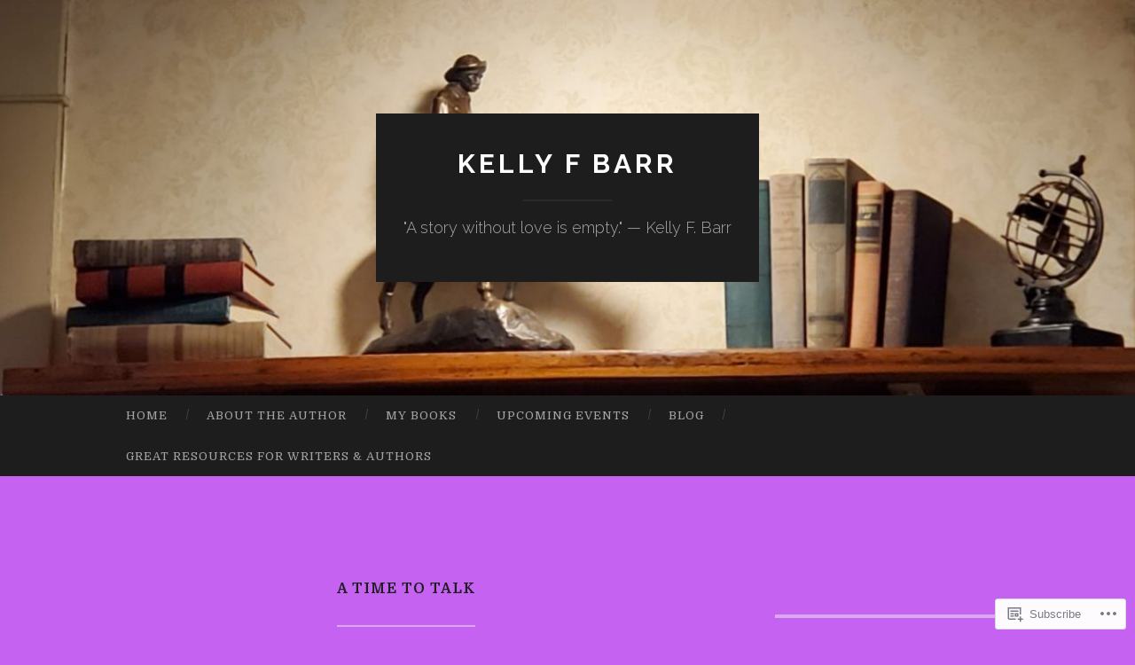

--- FILE ---
content_type: text/html; charset=UTF-8
request_url: https://kellyfbarr.com/tag/a-time-to-talk/
body_size: 21045
content:
<!DOCTYPE html>
<html lang="en">
<head>
<meta charset="UTF-8">
<meta name="viewport" content="width=device-width, initial-scale=1">
<title>A Time to Talk | Kelly F Barr</title>
<link rel="profile" href="http://gmpg.org/xfn/11">
<link rel="pingback" href="https://kellyfbarr.com/xmlrpc.php">

<script type="text/javascript">
  WebFontConfig = {"google":{"families":["Domine:r,i,b,bi:latin,latin-ext"]},"api_url":"https:\/\/fonts-api.wp.com\/css"};
  (function() {
    var wf = document.createElement('script');
    wf.src = '/wp-content/plugins/custom-fonts/js/webfont.js';
    wf.type = 'text/javascript';
    wf.async = 'true';
    var s = document.getElementsByTagName('script')[0];
    s.parentNode.insertBefore(wf, s);
	})();
</script><style id="jetpack-custom-fonts-css">.wf-active body, .wf-active button, .wf-active input, .wf-active select, .wf-active textarea{font-family:"Domine",serif}.wf-active blockquote{font-family:"Domine",serif}.wf-active button, .wf-active input[type="button"], .wf-active input[type="reset"], .wf-active input[type="submit"]{font-family:"Domine",serif}.wf-active .widget_search .search-field{font-family:"Domine",serif}.wf-active .widget_search .search-submit{font-family:"Domine",serif}.wf-active #infinite-handle span{font-family:"Domine",serif}</style>
<meta name='robots' content='max-image-preview:large' />

<!-- Async WordPress.com Remote Login -->
<script id="wpcom_remote_login_js">
var wpcom_remote_login_extra_auth = '';
function wpcom_remote_login_remove_dom_node_id( element_id ) {
	var dom_node = document.getElementById( element_id );
	if ( dom_node ) { dom_node.parentNode.removeChild( dom_node ); }
}
function wpcom_remote_login_remove_dom_node_classes( class_name ) {
	var dom_nodes = document.querySelectorAll( '.' + class_name );
	for ( var i = 0; i < dom_nodes.length; i++ ) {
		dom_nodes[ i ].parentNode.removeChild( dom_nodes[ i ] );
	}
}
function wpcom_remote_login_final_cleanup() {
	wpcom_remote_login_remove_dom_node_classes( "wpcom_remote_login_msg" );
	wpcom_remote_login_remove_dom_node_id( "wpcom_remote_login_key" );
	wpcom_remote_login_remove_dom_node_id( "wpcom_remote_login_validate" );
	wpcom_remote_login_remove_dom_node_id( "wpcom_remote_login_js" );
	wpcom_remote_login_remove_dom_node_id( "wpcom_request_access_iframe" );
	wpcom_remote_login_remove_dom_node_id( "wpcom_request_access_styles" );
}

// Watch for messages back from the remote login
window.addEventListener( "message", function( e ) {
	if ( e.origin === "https://r-login.wordpress.com" ) {
		var data = {};
		try {
			data = JSON.parse( e.data );
		} catch( e ) {
			wpcom_remote_login_final_cleanup();
			return;
		}

		if ( data.msg === 'LOGIN' ) {
			// Clean up the login check iframe
			wpcom_remote_login_remove_dom_node_id( "wpcom_remote_login_key" );

			var id_regex = new RegExp( /^[0-9]+$/ );
			var token_regex = new RegExp( /^.*|.*|.*$/ );
			if (
				token_regex.test( data.token )
				&& id_regex.test( data.wpcomid )
			) {
				// We have everything we need to ask for a login
				var script = document.createElement( "script" );
				script.setAttribute( "id", "wpcom_remote_login_validate" );
				script.src = '/remote-login.php?wpcom_remote_login=validate'
					+ '&wpcomid=' + data.wpcomid
					+ '&token=' + encodeURIComponent( data.token )
					+ '&host=' + window.location.protocol
					+ '//' + window.location.hostname
					+ '&postid=10813'
					+ '&is_singular=';
				document.body.appendChild( script );
			}

			return;
		}

		// Safari ITP, not logged in, so redirect
		if ( data.msg === 'LOGIN-REDIRECT' ) {
			window.location = 'https://wordpress.com/log-in?redirect_to=' + window.location.href;
			return;
		}

		// Safari ITP, storage access failed, remove the request
		if ( data.msg === 'LOGIN-REMOVE' ) {
			var css_zap = 'html { -webkit-transition: margin-top 1s; transition: margin-top 1s; } /* 9001 */ html { margin-top: 0 !important; } * html body { margin-top: 0 !important; } @media screen and ( max-width: 782px ) { html { margin-top: 0 !important; } * html body { margin-top: 0 !important; } }';
			var style_zap = document.createElement( 'style' );
			style_zap.type = 'text/css';
			style_zap.appendChild( document.createTextNode( css_zap ) );
			document.body.appendChild( style_zap );

			var e = document.getElementById( 'wpcom_request_access_iframe' );
			e.parentNode.removeChild( e );

			document.cookie = 'wordpress_com_login_access=denied; path=/; max-age=31536000';

			return;
		}

		// Safari ITP
		if ( data.msg === 'REQUEST_ACCESS' ) {
			console.log( 'request access: safari' );

			// Check ITP iframe enable/disable knob
			if ( wpcom_remote_login_extra_auth !== 'safari_itp_iframe' ) {
				return;
			}

			// If we are in a "private window" there is no ITP.
			var private_window = false;
			try {
				var opendb = window.openDatabase( null, null, null, null );
			} catch( e ) {
				private_window = true;
			}

			if ( private_window ) {
				console.log( 'private window' );
				return;
			}

			var iframe = document.createElement( 'iframe' );
			iframe.id = 'wpcom_request_access_iframe';
			iframe.setAttribute( 'scrolling', 'no' );
			iframe.setAttribute( 'sandbox', 'allow-storage-access-by-user-activation allow-scripts allow-same-origin allow-top-navigation-by-user-activation' );
			iframe.src = 'https://r-login.wordpress.com/remote-login.php?wpcom_remote_login=request_access&origin=' + encodeURIComponent( data.origin ) + '&wpcomid=' + encodeURIComponent( data.wpcomid );

			var css = 'html { -webkit-transition: margin-top 1s; transition: margin-top 1s; } /* 9001 */ html { margin-top: 46px !important; } * html body { margin-top: 46px !important; } @media screen and ( max-width: 660px ) { html { margin-top: 71px !important; } * html body { margin-top: 71px !important; } #wpcom_request_access_iframe { display: block; height: 71px !important; } } #wpcom_request_access_iframe { border: 0px; height: 46px; position: fixed; top: 0; left: 0; width: 100%; min-width: 100%; z-index: 99999; background: #23282d; } ';

			var style = document.createElement( 'style' );
			style.type = 'text/css';
			style.id = 'wpcom_request_access_styles';
			style.appendChild( document.createTextNode( css ) );
			document.body.appendChild( style );

			document.body.appendChild( iframe );
		}

		if ( data.msg === 'DONE' ) {
			wpcom_remote_login_final_cleanup();
		}
	}
}, false );

// Inject the remote login iframe after the page has had a chance to load
// more critical resources
window.addEventListener( "DOMContentLoaded", function( e ) {
	var iframe = document.createElement( "iframe" );
	iframe.style.display = "none";
	iframe.setAttribute( "scrolling", "no" );
	iframe.setAttribute( "id", "wpcom_remote_login_key" );
	iframe.src = "https://r-login.wordpress.com/remote-login.php"
		+ "?wpcom_remote_login=key"
		+ "&origin=aHR0cHM6Ly9rZWxseWZiYXJyLmNvbQ%3D%3D"
		+ "&wpcomid=53314926"
		+ "&time=" + Math.floor( Date.now() / 1000 );
	document.body.appendChild( iframe );
}, false );
</script>
<link rel='dns-prefetch' href='//s0.wp.com' />
<link rel='dns-prefetch' href='//fonts-api.wp.com' />
<link rel="alternate" type="application/rss+xml" title="Kelly F Barr &raquo; Feed" href="https://kellyfbarr.com/feed/" />
<link rel="alternate" type="application/rss+xml" title="Kelly F Barr &raquo; Comments Feed" href="https://kellyfbarr.com/comments/feed/" />
<link rel="alternate" type="application/rss+xml" title="Kelly F Barr &raquo; A Time to Talk Tag Feed" href="https://kellyfbarr.com/tag/a-time-to-talk/feed/" />
	<script type="text/javascript">
		/* <![CDATA[ */
		function addLoadEvent(func) {
			var oldonload = window.onload;
			if (typeof window.onload != 'function') {
				window.onload = func;
			} else {
				window.onload = function () {
					oldonload();
					func();
				}
			}
		}
		/* ]]> */
	</script>
	<link crossorigin='anonymous' rel='stylesheet' id='all-css-0-1' href='/wp-content/mu-plugins/likes/jetpack-likes.css?m=1743883414i&cssminify=yes' type='text/css' media='all' />
<style id='wp-emoji-styles-inline-css'>

	img.wp-smiley, img.emoji {
		display: inline !important;
		border: none !important;
		box-shadow: none !important;
		height: 1em !important;
		width: 1em !important;
		margin: 0 0.07em !important;
		vertical-align: -0.1em !important;
		background: none !important;
		padding: 0 !important;
	}
/*# sourceURL=wp-emoji-styles-inline-css */
</style>
<link crossorigin='anonymous' rel='stylesheet' id='all-css-2-1' href='/wp-content/plugins/gutenberg-core/v22.2.0/build/styles/block-library/style.css?m=1764855221i&cssminify=yes' type='text/css' media='all' />
<style id='wp-block-library-inline-css'>
.has-text-align-justify {
	text-align:justify;
}
.has-text-align-justify{text-align:justify;}

/*# sourceURL=wp-block-library-inline-css */
</style><style id='global-styles-inline-css'>
:root{--wp--preset--aspect-ratio--square: 1;--wp--preset--aspect-ratio--4-3: 4/3;--wp--preset--aspect-ratio--3-4: 3/4;--wp--preset--aspect-ratio--3-2: 3/2;--wp--preset--aspect-ratio--2-3: 2/3;--wp--preset--aspect-ratio--16-9: 16/9;--wp--preset--aspect-ratio--9-16: 9/16;--wp--preset--color--black: #000000;--wp--preset--color--cyan-bluish-gray: #abb8c3;--wp--preset--color--white: #ffffff;--wp--preset--color--pale-pink: #f78da7;--wp--preset--color--vivid-red: #cf2e2e;--wp--preset--color--luminous-vivid-orange: #ff6900;--wp--preset--color--luminous-vivid-amber: #fcb900;--wp--preset--color--light-green-cyan: #7bdcb5;--wp--preset--color--vivid-green-cyan: #00d084;--wp--preset--color--pale-cyan-blue: #8ed1fc;--wp--preset--color--vivid-cyan-blue: #0693e3;--wp--preset--color--vivid-purple: #9b51e0;--wp--preset--gradient--vivid-cyan-blue-to-vivid-purple: linear-gradient(135deg,rgb(6,147,227) 0%,rgb(155,81,224) 100%);--wp--preset--gradient--light-green-cyan-to-vivid-green-cyan: linear-gradient(135deg,rgb(122,220,180) 0%,rgb(0,208,130) 100%);--wp--preset--gradient--luminous-vivid-amber-to-luminous-vivid-orange: linear-gradient(135deg,rgb(252,185,0) 0%,rgb(255,105,0) 100%);--wp--preset--gradient--luminous-vivid-orange-to-vivid-red: linear-gradient(135deg,rgb(255,105,0) 0%,rgb(207,46,46) 100%);--wp--preset--gradient--very-light-gray-to-cyan-bluish-gray: linear-gradient(135deg,rgb(238,238,238) 0%,rgb(169,184,195) 100%);--wp--preset--gradient--cool-to-warm-spectrum: linear-gradient(135deg,rgb(74,234,220) 0%,rgb(151,120,209) 20%,rgb(207,42,186) 40%,rgb(238,44,130) 60%,rgb(251,105,98) 80%,rgb(254,248,76) 100%);--wp--preset--gradient--blush-light-purple: linear-gradient(135deg,rgb(255,206,236) 0%,rgb(152,150,240) 100%);--wp--preset--gradient--blush-bordeaux: linear-gradient(135deg,rgb(254,205,165) 0%,rgb(254,45,45) 50%,rgb(107,0,62) 100%);--wp--preset--gradient--luminous-dusk: linear-gradient(135deg,rgb(255,203,112) 0%,rgb(199,81,192) 50%,rgb(65,88,208) 100%);--wp--preset--gradient--pale-ocean: linear-gradient(135deg,rgb(255,245,203) 0%,rgb(182,227,212) 50%,rgb(51,167,181) 100%);--wp--preset--gradient--electric-grass: linear-gradient(135deg,rgb(202,248,128) 0%,rgb(113,206,126) 100%);--wp--preset--gradient--midnight: linear-gradient(135deg,rgb(2,3,129) 0%,rgb(40,116,252) 100%);--wp--preset--font-size--small: 13px;--wp--preset--font-size--medium: 20px;--wp--preset--font-size--large: 36px;--wp--preset--font-size--x-large: 42px;--wp--preset--font-family--albert-sans: 'Albert Sans', sans-serif;--wp--preset--font-family--alegreya: Alegreya, serif;--wp--preset--font-family--arvo: Arvo, serif;--wp--preset--font-family--bodoni-moda: 'Bodoni Moda', serif;--wp--preset--font-family--bricolage-grotesque: 'Bricolage Grotesque', sans-serif;--wp--preset--font-family--cabin: Cabin, sans-serif;--wp--preset--font-family--chivo: Chivo, sans-serif;--wp--preset--font-family--commissioner: Commissioner, sans-serif;--wp--preset--font-family--cormorant: Cormorant, serif;--wp--preset--font-family--courier-prime: 'Courier Prime', monospace;--wp--preset--font-family--crimson-pro: 'Crimson Pro', serif;--wp--preset--font-family--dm-mono: 'DM Mono', monospace;--wp--preset--font-family--dm-sans: 'DM Sans', sans-serif;--wp--preset--font-family--dm-serif-display: 'DM Serif Display', serif;--wp--preset--font-family--domine: Domine, serif;--wp--preset--font-family--eb-garamond: 'EB Garamond', serif;--wp--preset--font-family--epilogue: Epilogue, sans-serif;--wp--preset--font-family--fahkwang: Fahkwang, sans-serif;--wp--preset--font-family--figtree: Figtree, sans-serif;--wp--preset--font-family--fira-sans: 'Fira Sans', sans-serif;--wp--preset--font-family--fjalla-one: 'Fjalla One', sans-serif;--wp--preset--font-family--fraunces: Fraunces, serif;--wp--preset--font-family--gabarito: Gabarito, system-ui;--wp--preset--font-family--ibm-plex-mono: 'IBM Plex Mono', monospace;--wp--preset--font-family--ibm-plex-sans: 'IBM Plex Sans', sans-serif;--wp--preset--font-family--ibarra-real-nova: 'Ibarra Real Nova', serif;--wp--preset--font-family--instrument-serif: 'Instrument Serif', serif;--wp--preset--font-family--inter: Inter, sans-serif;--wp--preset--font-family--josefin-sans: 'Josefin Sans', sans-serif;--wp--preset--font-family--jost: Jost, sans-serif;--wp--preset--font-family--libre-baskerville: 'Libre Baskerville', serif;--wp--preset--font-family--libre-franklin: 'Libre Franklin', sans-serif;--wp--preset--font-family--literata: Literata, serif;--wp--preset--font-family--lora: Lora, serif;--wp--preset--font-family--merriweather: Merriweather, serif;--wp--preset--font-family--montserrat: Montserrat, sans-serif;--wp--preset--font-family--newsreader: Newsreader, serif;--wp--preset--font-family--noto-sans-mono: 'Noto Sans Mono', sans-serif;--wp--preset--font-family--nunito: Nunito, sans-serif;--wp--preset--font-family--open-sans: 'Open Sans', sans-serif;--wp--preset--font-family--overpass: Overpass, sans-serif;--wp--preset--font-family--pt-serif: 'PT Serif', serif;--wp--preset--font-family--petrona: Petrona, serif;--wp--preset--font-family--piazzolla: Piazzolla, serif;--wp--preset--font-family--playfair-display: 'Playfair Display', serif;--wp--preset--font-family--plus-jakarta-sans: 'Plus Jakarta Sans', sans-serif;--wp--preset--font-family--poppins: Poppins, sans-serif;--wp--preset--font-family--raleway: Raleway, sans-serif;--wp--preset--font-family--roboto: Roboto, sans-serif;--wp--preset--font-family--roboto-slab: 'Roboto Slab', serif;--wp--preset--font-family--rubik: Rubik, sans-serif;--wp--preset--font-family--rufina: Rufina, serif;--wp--preset--font-family--sora: Sora, sans-serif;--wp--preset--font-family--source-sans-3: 'Source Sans 3', sans-serif;--wp--preset--font-family--source-serif-4: 'Source Serif 4', serif;--wp--preset--font-family--space-mono: 'Space Mono', monospace;--wp--preset--font-family--syne: Syne, sans-serif;--wp--preset--font-family--texturina: Texturina, serif;--wp--preset--font-family--urbanist: Urbanist, sans-serif;--wp--preset--font-family--work-sans: 'Work Sans', sans-serif;--wp--preset--spacing--20: 0.44rem;--wp--preset--spacing--30: 0.67rem;--wp--preset--spacing--40: 1rem;--wp--preset--spacing--50: 1.5rem;--wp--preset--spacing--60: 2.25rem;--wp--preset--spacing--70: 3.38rem;--wp--preset--spacing--80: 5.06rem;--wp--preset--shadow--natural: 6px 6px 9px rgba(0, 0, 0, 0.2);--wp--preset--shadow--deep: 12px 12px 50px rgba(0, 0, 0, 0.4);--wp--preset--shadow--sharp: 6px 6px 0px rgba(0, 0, 0, 0.2);--wp--preset--shadow--outlined: 6px 6px 0px -3px rgb(255, 255, 255), 6px 6px rgb(0, 0, 0);--wp--preset--shadow--crisp: 6px 6px 0px rgb(0, 0, 0);}:where(.is-layout-flex){gap: 0.5em;}:where(.is-layout-grid){gap: 0.5em;}body .is-layout-flex{display: flex;}.is-layout-flex{flex-wrap: wrap;align-items: center;}.is-layout-flex > :is(*, div){margin: 0;}body .is-layout-grid{display: grid;}.is-layout-grid > :is(*, div){margin: 0;}:where(.wp-block-columns.is-layout-flex){gap: 2em;}:where(.wp-block-columns.is-layout-grid){gap: 2em;}:where(.wp-block-post-template.is-layout-flex){gap: 1.25em;}:where(.wp-block-post-template.is-layout-grid){gap: 1.25em;}.has-black-color{color: var(--wp--preset--color--black) !important;}.has-cyan-bluish-gray-color{color: var(--wp--preset--color--cyan-bluish-gray) !important;}.has-white-color{color: var(--wp--preset--color--white) !important;}.has-pale-pink-color{color: var(--wp--preset--color--pale-pink) !important;}.has-vivid-red-color{color: var(--wp--preset--color--vivid-red) !important;}.has-luminous-vivid-orange-color{color: var(--wp--preset--color--luminous-vivid-orange) !important;}.has-luminous-vivid-amber-color{color: var(--wp--preset--color--luminous-vivid-amber) !important;}.has-light-green-cyan-color{color: var(--wp--preset--color--light-green-cyan) !important;}.has-vivid-green-cyan-color{color: var(--wp--preset--color--vivid-green-cyan) !important;}.has-pale-cyan-blue-color{color: var(--wp--preset--color--pale-cyan-blue) !important;}.has-vivid-cyan-blue-color{color: var(--wp--preset--color--vivid-cyan-blue) !important;}.has-vivid-purple-color{color: var(--wp--preset--color--vivid-purple) !important;}.has-black-background-color{background-color: var(--wp--preset--color--black) !important;}.has-cyan-bluish-gray-background-color{background-color: var(--wp--preset--color--cyan-bluish-gray) !important;}.has-white-background-color{background-color: var(--wp--preset--color--white) !important;}.has-pale-pink-background-color{background-color: var(--wp--preset--color--pale-pink) !important;}.has-vivid-red-background-color{background-color: var(--wp--preset--color--vivid-red) !important;}.has-luminous-vivid-orange-background-color{background-color: var(--wp--preset--color--luminous-vivid-orange) !important;}.has-luminous-vivid-amber-background-color{background-color: var(--wp--preset--color--luminous-vivid-amber) !important;}.has-light-green-cyan-background-color{background-color: var(--wp--preset--color--light-green-cyan) !important;}.has-vivid-green-cyan-background-color{background-color: var(--wp--preset--color--vivid-green-cyan) !important;}.has-pale-cyan-blue-background-color{background-color: var(--wp--preset--color--pale-cyan-blue) !important;}.has-vivid-cyan-blue-background-color{background-color: var(--wp--preset--color--vivid-cyan-blue) !important;}.has-vivid-purple-background-color{background-color: var(--wp--preset--color--vivid-purple) !important;}.has-black-border-color{border-color: var(--wp--preset--color--black) !important;}.has-cyan-bluish-gray-border-color{border-color: var(--wp--preset--color--cyan-bluish-gray) !important;}.has-white-border-color{border-color: var(--wp--preset--color--white) !important;}.has-pale-pink-border-color{border-color: var(--wp--preset--color--pale-pink) !important;}.has-vivid-red-border-color{border-color: var(--wp--preset--color--vivid-red) !important;}.has-luminous-vivid-orange-border-color{border-color: var(--wp--preset--color--luminous-vivid-orange) !important;}.has-luminous-vivid-amber-border-color{border-color: var(--wp--preset--color--luminous-vivid-amber) !important;}.has-light-green-cyan-border-color{border-color: var(--wp--preset--color--light-green-cyan) !important;}.has-vivid-green-cyan-border-color{border-color: var(--wp--preset--color--vivid-green-cyan) !important;}.has-pale-cyan-blue-border-color{border-color: var(--wp--preset--color--pale-cyan-blue) !important;}.has-vivid-cyan-blue-border-color{border-color: var(--wp--preset--color--vivid-cyan-blue) !important;}.has-vivid-purple-border-color{border-color: var(--wp--preset--color--vivid-purple) !important;}.has-vivid-cyan-blue-to-vivid-purple-gradient-background{background: var(--wp--preset--gradient--vivid-cyan-blue-to-vivid-purple) !important;}.has-light-green-cyan-to-vivid-green-cyan-gradient-background{background: var(--wp--preset--gradient--light-green-cyan-to-vivid-green-cyan) !important;}.has-luminous-vivid-amber-to-luminous-vivid-orange-gradient-background{background: var(--wp--preset--gradient--luminous-vivid-amber-to-luminous-vivid-orange) !important;}.has-luminous-vivid-orange-to-vivid-red-gradient-background{background: var(--wp--preset--gradient--luminous-vivid-orange-to-vivid-red) !important;}.has-very-light-gray-to-cyan-bluish-gray-gradient-background{background: var(--wp--preset--gradient--very-light-gray-to-cyan-bluish-gray) !important;}.has-cool-to-warm-spectrum-gradient-background{background: var(--wp--preset--gradient--cool-to-warm-spectrum) !important;}.has-blush-light-purple-gradient-background{background: var(--wp--preset--gradient--blush-light-purple) !important;}.has-blush-bordeaux-gradient-background{background: var(--wp--preset--gradient--blush-bordeaux) !important;}.has-luminous-dusk-gradient-background{background: var(--wp--preset--gradient--luminous-dusk) !important;}.has-pale-ocean-gradient-background{background: var(--wp--preset--gradient--pale-ocean) !important;}.has-electric-grass-gradient-background{background: var(--wp--preset--gradient--electric-grass) !important;}.has-midnight-gradient-background{background: var(--wp--preset--gradient--midnight) !important;}.has-small-font-size{font-size: var(--wp--preset--font-size--small) !important;}.has-medium-font-size{font-size: var(--wp--preset--font-size--medium) !important;}.has-large-font-size{font-size: var(--wp--preset--font-size--large) !important;}.has-x-large-font-size{font-size: var(--wp--preset--font-size--x-large) !important;}.has-albert-sans-font-family{font-family: var(--wp--preset--font-family--albert-sans) !important;}.has-alegreya-font-family{font-family: var(--wp--preset--font-family--alegreya) !important;}.has-arvo-font-family{font-family: var(--wp--preset--font-family--arvo) !important;}.has-bodoni-moda-font-family{font-family: var(--wp--preset--font-family--bodoni-moda) !important;}.has-bricolage-grotesque-font-family{font-family: var(--wp--preset--font-family--bricolage-grotesque) !important;}.has-cabin-font-family{font-family: var(--wp--preset--font-family--cabin) !important;}.has-chivo-font-family{font-family: var(--wp--preset--font-family--chivo) !important;}.has-commissioner-font-family{font-family: var(--wp--preset--font-family--commissioner) !important;}.has-cormorant-font-family{font-family: var(--wp--preset--font-family--cormorant) !important;}.has-courier-prime-font-family{font-family: var(--wp--preset--font-family--courier-prime) !important;}.has-crimson-pro-font-family{font-family: var(--wp--preset--font-family--crimson-pro) !important;}.has-dm-mono-font-family{font-family: var(--wp--preset--font-family--dm-mono) !important;}.has-dm-sans-font-family{font-family: var(--wp--preset--font-family--dm-sans) !important;}.has-dm-serif-display-font-family{font-family: var(--wp--preset--font-family--dm-serif-display) !important;}.has-domine-font-family{font-family: var(--wp--preset--font-family--domine) !important;}.has-eb-garamond-font-family{font-family: var(--wp--preset--font-family--eb-garamond) !important;}.has-epilogue-font-family{font-family: var(--wp--preset--font-family--epilogue) !important;}.has-fahkwang-font-family{font-family: var(--wp--preset--font-family--fahkwang) !important;}.has-figtree-font-family{font-family: var(--wp--preset--font-family--figtree) !important;}.has-fira-sans-font-family{font-family: var(--wp--preset--font-family--fira-sans) !important;}.has-fjalla-one-font-family{font-family: var(--wp--preset--font-family--fjalla-one) !important;}.has-fraunces-font-family{font-family: var(--wp--preset--font-family--fraunces) !important;}.has-gabarito-font-family{font-family: var(--wp--preset--font-family--gabarito) !important;}.has-ibm-plex-mono-font-family{font-family: var(--wp--preset--font-family--ibm-plex-mono) !important;}.has-ibm-plex-sans-font-family{font-family: var(--wp--preset--font-family--ibm-plex-sans) !important;}.has-ibarra-real-nova-font-family{font-family: var(--wp--preset--font-family--ibarra-real-nova) !important;}.has-instrument-serif-font-family{font-family: var(--wp--preset--font-family--instrument-serif) !important;}.has-inter-font-family{font-family: var(--wp--preset--font-family--inter) !important;}.has-josefin-sans-font-family{font-family: var(--wp--preset--font-family--josefin-sans) !important;}.has-jost-font-family{font-family: var(--wp--preset--font-family--jost) !important;}.has-libre-baskerville-font-family{font-family: var(--wp--preset--font-family--libre-baskerville) !important;}.has-libre-franklin-font-family{font-family: var(--wp--preset--font-family--libre-franklin) !important;}.has-literata-font-family{font-family: var(--wp--preset--font-family--literata) !important;}.has-lora-font-family{font-family: var(--wp--preset--font-family--lora) !important;}.has-merriweather-font-family{font-family: var(--wp--preset--font-family--merriweather) !important;}.has-montserrat-font-family{font-family: var(--wp--preset--font-family--montserrat) !important;}.has-newsreader-font-family{font-family: var(--wp--preset--font-family--newsreader) !important;}.has-noto-sans-mono-font-family{font-family: var(--wp--preset--font-family--noto-sans-mono) !important;}.has-nunito-font-family{font-family: var(--wp--preset--font-family--nunito) !important;}.has-open-sans-font-family{font-family: var(--wp--preset--font-family--open-sans) !important;}.has-overpass-font-family{font-family: var(--wp--preset--font-family--overpass) !important;}.has-pt-serif-font-family{font-family: var(--wp--preset--font-family--pt-serif) !important;}.has-petrona-font-family{font-family: var(--wp--preset--font-family--petrona) !important;}.has-piazzolla-font-family{font-family: var(--wp--preset--font-family--piazzolla) !important;}.has-playfair-display-font-family{font-family: var(--wp--preset--font-family--playfair-display) !important;}.has-plus-jakarta-sans-font-family{font-family: var(--wp--preset--font-family--plus-jakarta-sans) !important;}.has-poppins-font-family{font-family: var(--wp--preset--font-family--poppins) !important;}.has-raleway-font-family{font-family: var(--wp--preset--font-family--raleway) !important;}.has-roboto-font-family{font-family: var(--wp--preset--font-family--roboto) !important;}.has-roboto-slab-font-family{font-family: var(--wp--preset--font-family--roboto-slab) !important;}.has-rubik-font-family{font-family: var(--wp--preset--font-family--rubik) !important;}.has-rufina-font-family{font-family: var(--wp--preset--font-family--rufina) !important;}.has-sora-font-family{font-family: var(--wp--preset--font-family--sora) !important;}.has-source-sans-3-font-family{font-family: var(--wp--preset--font-family--source-sans-3) !important;}.has-source-serif-4-font-family{font-family: var(--wp--preset--font-family--source-serif-4) !important;}.has-space-mono-font-family{font-family: var(--wp--preset--font-family--space-mono) !important;}.has-syne-font-family{font-family: var(--wp--preset--font-family--syne) !important;}.has-texturina-font-family{font-family: var(--wp--preset--font-family--texturina) !important;}.has-urbanist-font-family{font-family: var(--wp--preset--font-family--urbanist) !important;}.has-work-sans-font-family{font-family: var(--wp--preset--font-family--work-sans) !important;}
/*# sourceURL=global-styles-inline-css */
</style>

<style id='classic-theme-styles-inline-css'>
/*! This file is auto-generated */
.wp-block-button__link{color:#fff;background-color:#32373c;border-radius:9999px;box-shadow:none;text-decoration:none;padding:calc(.667em + 2px) calc(1.333em + 2px);font-size:1.125em}.wp-block-file__button{background:#32373c;color:#fff;text-decoration:none}
/*# sourceURL=/wp-includes/css/classic-themes.min.css */
</style>
<link crossorigin='anonymous' rel='stylesheet' id='all-css-4-1' href='/_static/??-eJx9jUsOwjAMRC+EY6UgCAvEWZrEKoG4jWq3hduTLvisurFG1nszuBQIQ6/UK5Y8dakXDIPPQ3gINsY6Y0ESl0ww0mwOGJPolwDRVyYTRHb4V8QT/LpGqn8ura4EU0wtZeKKbWlLih1p1eWTQem5rZQ6A96XkUSgXk4Tg97qlqzelS/26KzbN835dH8DjlpbIA==&cssminify=yes' type='text/css' media='all' />
<link rel='stylesheet' id='hemingway-rewritten-fonts-css' href='https://fonts-api.wp.com/css?family=Raleway%3A400%2C300%2C700%7CLato%3A400%2C700%2C400italic%2C700italic&#038;subset=latin%2Clatin-ext' media='all' />
<link crossorigin='anonymous' rel='stylesheet' id='all-css-6-1' href='/_static/??-eJyFjtEKwjAMRX/IGsbUPYmfIl2JNbNNS9NS9vd24sNEmW/3kJzLhRqVCZyRM+Q7ehSIZYSWiG3Vs0pYE+V2B8mzw70R2cFK8kVFVyyxwIQ5avN4M0hhuBIbsMiYqAnyO351/hmydL7GqBpN8FuTEo4u2BYttK8VbkkWg3LB6EyBP0DdnKa0qBd/7oZTPxyHrj9MT3f6epw=&cssminify=yes' type='text/css' media='all' />
<link crossorigin='anonymous' rel='stylesheet' id='print-css-7-1' href='/wp-content/mu-plugins/global-print/global-print.css?m=1465851035i&cssminify=yes' type='text/css' media='print' />
<style id='jetpack-global-styles-frontend-style-inline-css'>
:root { --font-headings: unset; --font-base: unset; --font-headings-default: -apple-system,BlinkMacSystemFont,"Segoe UI",Roboto,Oxygen-Sans,Ubuntu,Cantarell,"Helvetica Neue",sans-serif; --font-base-default: -apple-system,BlinkMacSystemFont,"Segoe UI",Roboto,Oxygen-Sans,Ubuntu,Cantarell,"Helvetica Neue",sans-serif;}
/*# sourceURL=jetpack-global-styles-frontend-style-inline-css */
</style>
<link crossorigin='anonymous' rel='stylesheet' id='all-css-10-1' href='/_static/??-eJyNjcsKAjEMRX/IGtQZBxfip0hMS9sxTYppGfx7H7gRN+7ugcs5sFRHKi1Ig9Jd5R6zGMyhVaTrh8G6QFHfORhYwlvw6P39PbPENZmt4G/ROQuBKWVkxxrVvuBH1lIoz2waILJekF+HUzlupnG3nQ77YZwfuRJIaQ==&cssminify=yes' type='text/css' media='all' />
<script type="text/javascript" id="wpcom-actionbar-placeholder-js-extra">
/* <![CDATA[ */
var actionbardata = {"siteID":"53314926","postID":"0","siteURL":"https://kellyfbarr.com","xhrURL":"https://kellyfbarr.com/wp-admin/admin-ajax.php","nonce":"bdae942ed4","isLoggedIn":"","statusMessage":"","subsEmailDefault":"instantly","proxyScriptUrl":"https://s0.wp.com/wp-content/js/wpcom-proxy-request.js?m=1513050504i&amp;ver=20211021","i18n":{"followedText":"New posts from this site will now appear in your \u003Ca href=\"https://wordpress.com/reader\"\u003EReader\u003C/a\u003E","foldBar":"Collapse this bar","unfoldBar":"Expand this bar","shortLinkCopied":"Shortlink copied to clipboard."}};
//# sourceURL=wpcom-actionbar-placeholder-js-extra
/* ]]> */
</script>
<script type="text/javascript" id="jetpack-mu-wpcom-settings-js-before">
/* <![CDATA[ */
var JETPACK_MU_WPCOM_SETTINGS = {"assetsUrl":"https://s0.wp.com/wp-content/mu-plugins/jetpack-mu-wpcom-plugin/sun/jetpack_vendor/automattic/jetpack-mu-wpcom/src/build/"};
//# sourceURL=jetpack-mu-wpcom-settings-js-before
/* ]]> */
</script>
<script crossorigin='anonymous' type='text/javascript'  src='/wp-content/js/rlt-proxy.js?m=1720530689i'></script>
<script type="text/javascript" id="rlt-proxy-js-after">
/* <![CDATA[ */
	rltInitialize( {"token":null,"iframeOrigins":["https:\/\/widgets.wp.com"]} );
//# sourceURL=rlt-proxy-js-after
/* ]]> */
</script>
<link rel="EditURI" type="application/rsd+xml" title="RSD" href="https://kellyfbarr.wordpress.com/xmlrpc.php?rsd" />
<meta name="generator" content="WordPress.com" />

<!-- Jetpack Open Graph Tags -->
<meta property="og:type" content="website" />
<meta property="og:title" content="A Time to Talk &#8211; Kelly F Barr" />
<meta property="og:url" content="https://kellyfbarr.com/tag/a-time-to-talk/" />
<meta property="og:site_name" content="Kelly F Barr" />
<meta property="og:image" content="https://s0.wp.com/i/blank.jpg?m=1383295312i" />
<meta property="og:image:width" content="200" />
<meta property="og:image:height" content="200" />
<meta property="og:image:alt" content="" />
<meta property="og:locale" content="en_US" />
<meta name="twitter:creator" content="@kellyb_26" />
<meta name="twitter:site" content="@kellyb_26" />

<!-- End Jetpack Open Graph Tags -->
<link rel="shortcut icon" type="image/x-icon" href="https://s0.wp.com/i/favicon.ico?m=1713425267i" sizes="16x16 24x24 32x32 48x48" />
<link rel="icon" type="image/x-icon" href="https://s0.wp.com/i/favicon.ico?m=1713425267i" sizes="16x16 24x24 32x32 48x48" />
<link rel="apple-touch-icon" href="https://s0.wp.com/i/webclip.png?m=1713868326i" />
<link rel='openid.server' href='https://kellyfbarr.com/?openidserver=1' />
<link rel='openid.delegate' href='https://kellyfbarr.com/' />
<link rel="search" type="application/opensearchdescription+xml" href="https://kellyfbarr.com/osd.xml" title="Kelly F Barr" />
<link rel="search" type="application/opensearchdescription+xml" href="https://s1.wp.com/opensearch.xml" title="WordPress.com" />
<meta name="theme-color" content="#c662f2" />
<meta name="description" content="Posts about A Time to Talk written by kellyfbarr" />
	<style type="text/css">
			.site-title a,
		.site-description {
			color: #ffffff;
		}
				.site-header-image {
			background-image: url(https://kellyfbarr.com/wp-content/uploads/2024/05/cropped-cropped-20240426_085849.jpg);
		}
		</style>
	<style type="text/css" id="custom-background-css">
body.custom-background { background-color: #c662f2; }
</style>
	<style type="text/css" id="custom-colors-css">.comment-metadata a { color: #1E1E1E;}
.sep { color: #1E1E1E;}
th,td { border-color: #dddddd;}
th,td { border-color: rgba( 221, 221, 221, 0.5 );}
.format-aside .entry-content, blockquote, pre { background-color: #eeeeee;}
.format-aside .entry-content, blockquote, pre { background-color: rgba( 238, 238, 238, 0.2 );}
input[type="text"],input[type="email"],input[type="url"],input[type="password"],input[type="search"],textareali > article.comment,.hentry,.widget ul li,.widget,.site-main .comment-navigation, .site-main .paging-navigation, .site-main .post-navigation,.comment-list > li:first-child > article.comment:first-child,.page-title { border-color: #eeeeee;}
input[type="text"],input[type="email"],input[type="url"],input[type="password"],input[type="search"],textareali > article.comment,.hentry,.widget ul li,.widget,.site-main .comment-navigation, .site-main .paging-navigation, .site-main .post-navigation,.comment-list > li:first-child > article.comment:first-child,.page-title { border-color: rgba( 238, 238, 238, 0.5 );}
.site-title a, .site-title a:visited, #secondary button, #secondary input[type="button"], #secondary input[type="reset"], #secondary input[type="submit"] { color: #FFFFFF;}
.entry-tags a,.entry-tags a:visited { color: #1E1E1E;}
.entry-tags a:hover { color: #232323;}
.featured-image .flag { color: #232323;}
.site-footer button, .site-footer input[type="button"], .site-footer input[type="reset"], .site-footer input[type="submit"], .widget_search .search-submit { color: #232323;}
.site-footer button:hover, .site-footer input[type="button"]:hover, .site-footer input[type="reset"]:hover, .site-footer input[type="submit"]:hover, .widget_search .search-submit:hover { color: #232323;}
button:hover, input[type="button"]:hover, input[type="reset"]:hover, input[type="submit"]:hover { color: #232323;}
#header-search .search-submit { color: #232323;}
address { background-color: #f1f1f1;}
address { background-color: rgba( 241, 241, 241, 0.2 );}
.entry-content table tbody > tr:nth-child(odd) > td { background-color: #f9f9f9;}
.entry-content table tbody > tr:nth-child(odd) > td { background-color: rgba( 249, 249, 249, 0.2 );}
blockquote { color: #000000;}
.entry-title, .entry-title a,.entry-title a:visited,.comments-title { color: #1E1E1E;}
.format-quote .entry-content { background-color: #262626;}
.format-quote .entry-content { background-color: rgba( 38, 38, 38, 0.2 );}
body, button, input, textarea { color: #1E1E1E;}
.widget-title, th { color: #1E1E1E;}
.comment-author a,.comment-author a:visited { color: #1E1E1E;}
mark, ins { color: #444444;}
.widget { color: #1E1E1E;}
.jetpack-recipe { border-color: #666666;}
.jetpack-recipe { border-color: rgba( 102, 102, 102, 0.3 );}
blockquote cite { color: #1E1E1E;}
.entry-tags a,.entry-tags a:visited { background-color: #767676;}
.entry-tags a,.entry-tags a:visited { background-color: rgba( 118, 118, 118, 0.4 );}
.entry-tags a:after { border-right-color: #767676;}
.entry-tags a:after { border-right-color: rgba( 118, 118, 118, 0.4 );}
.entry-categories:before { color: #1E1E1E;}
.wp-caption-text { color: #1E1E1E;}
.entry-meta, .entry-meta a,.entry-meta a:visited,.page-title,.no-comments { color: #1E1E1E;}
body,#infinite-footer .container,.entry-tags a:before { background-color: #c662f2;}
.site-footer button, .site-footer input[type="button"], .site-footer input[type="reset"], .site-footer input[type="submit"], .widget_search .search-submit { background-color: #b475ef;}
button:hover, input[type="button"]:hover, input[type="reset"]:hover, input[type="submit"]:hover { background-color: #b475ef;}
.widget_search .search-submit { border-color: #b475ef;}
.site-footer button:hover, .site-footer input[type="button"]:hover, .site-footer input[type="reset"]:hover, .site-footer input[type="submit"]:hover, .widget_search .search-submit:hover { background-color: #9B48E9;}
.widget_search .search-submit:hover { border-color: #9B48E9;}
.featured-image .flag { background-color: #b475ef;}
.jetpack-recipe-title { border-color: #b475ef;}
.entry-tags a:hover { background-color: #b475ef;}
.entry-tags a:hover:after { border-right-color: #b475ef;}
#header-search .search-submit { border-color: #b475ef;}
#header-search .search-submit { background-color: #b475ef;}
#header-search .search-submit:hover { background-color: #9B48E9;}
#header-search .search-submit:hover { border-color: #9B48E9;}
a,a:visited,a:hover,a:focus,a:active,.entry-title a:hover { color: #2F0358;}
.site-title a:hover,.site-title a:focus { color: #B475EF;}
.site-footer a,.site-footer a:visited,.site-footer a:hover,.site-footer a:focus,.site-footer a:active { color: #B475EF;}
.widget-areas a,.widget-areas a:visited,.widget-areas a:hover,.widget-areas a:focus,.widget-areas a:active { color: #B475EF;}
#tertiary .widget_eventbrite .eb-calendar-widget .event-list li a:link .eb-event-list-title,
			#tertiary .widget_eventbrite .eb-calendar-widget .event-list li a:visited .eb-event-list-title,
			#tertiary .widget_eventbrite .eb-calendar-widget .calendar .current-month,
			#tertiary .widget_eventbrite .eb-calendar-widget .event-paging,
			#tertiary .widget_eventbrite th { color: #B475EF;}
</style>
<link crossorigin='anonymous' rel='stylesheet' id='all-css-0-3' href='/wp-content/mu-plugins/jetpack-plugin/sun/modules/widgets/goodreads/css/goodreads.css?m=1753279645i&cssminify=yes' type='text/css' media='all' />
</head>

<body class="archive tag tag-a-time-to-talk tag-8101209 custom-background wp-theme-pubhemingway-rewritten customizer-styles-applied jetpack-reblog-enabled custom-colors">
<div id="page" class="hfeed site">

	<header id="masthead" class="site-header" role="banner">
		<div class="site-header-image">
			<div class="site-branding-wrapper">
				<div class="site-branding">
					<h1 class="site-title"><a href="https://kellyfbarr.com/" rel="home">Kelly F Barr</a></h1>
					<h2 class="site-description">&quot;A story without love is empty.&quot; &#8212; Kelly F. Barr</h2>
				</div>
			</div>
		</div>
	</header><!-- #masthead -->
	<nav id="site-navigation" class="main-navigation clear" role="navigation">
		<button class="menu-toggle" aria-controls="primary-menu" aria-expanded="false"><span class="screen-reader-text">Menu</span></button>
		<a class="skip-link screen-reader-text" href="#content">Skip to content</a>

		<div id="primary-menu" class="menu"><ul>
<li ><a href="https://kellyfbarr.com/">Home</a></li><li class="page_item page-item-1"><a href="https://kellyfbarr.com/about/">About the Author</a></li>
<li class="page_item page-item-11755"><a href="https://kellyfbarr.com/books/">My Books</a></li>
<li class="page_item page-item-14164"><a href="https://kellyfbarr.com/upcoming-events/">Upcoming Events</a></li>
<li class="page_item page-item-11782 current_page_parent"><a href="https://kellyfbarr.com/blog/">Blog</a></li>
<li class="page_item page-item-13752"><a href="https://kellyfbarr.com/great-resources-for-writers-and-authors/">Great Resources for Writers &amp;&nbsp;Authors</a></li>
</ul></div>
		<div id="header-search-toggle">
			<span class="screen-reader-text">Search</span>
		</div>
		<div id="header-search">
			<form role="search" method="get" class="search-form" action="https://kellyfbarr.com/">
				<label>
					<span class="screen-reader-text">Search for:</span>
					<input type="search" class="search-field" placeholder="Search &hellip;" value="" name="s" />
				</label>
				<input type="submit" class="search-submit" value="Search" />
			</form>		</div>
	</nav><!-- #site-navigation -->
	<div id="content" class="site-content">

	<section id="primary" class="content-area">
		<main id="main" class="site-main" role="main">

		
			<header class="page-header">
				<h1 class="page-title">
					A Time to Talk				</h1>
							</header><!-- .page-header -->

						
				
<article id="post-10813" class="post-10813 post type-post status-publish format-standard hentry category-tea-and-poetry tag-a-time-to-talk tag-tea-and-poetry">
	<header class="entry-header">
							<h1 class="entry-title"><a href="https://kellyfbarr.com/2018/09/07/tea-and-poetry-7/" rel="bookmark">Tea and Poetry</a></h1>						<div class="entry-meta">
			<span class="posted-on"><a href="https://kellyfbarr.com/2018/09/07/tea-and-poetry-7/" rel="bookmark"><time class="entry-date published" datetime="2018-09-07T10:00:35-04:00">September 7, 2018</time><time class="updated" datetime="2018-09-05T18:57:36-04:00">September 5, 2018</time></a></span><span class="byline"><span class="sep"> / </span><span class="author vcard"><a class="url fn n" href="https://kellyfbarr.com/author/kellyfbarr/">kellyfbarr</a></span></span>						<span class="comments-link"><span class="sep"> / </span><a href="https://kellyfbarr.com/2018/09/07/tea-and-poetry-7/#comments">2 Comments</a></span>
								</div><!-- .entry-meta -->
			</header><!-- .entry-header -->

		<div class="entry-content">
		<p>Today&#8217;s Tea Tidbit:</p>
<p>&#8220;Russian Caravan is a mellow black tea with the smoky flavor of Lapsang Souchong. It is an ideal tea to drink throughout the day.&#8221;</p>
<p><span style="text-decoration:underline;">A Time to Talk</span><br />
by Robert Frost</p>
<p>When a friend calls to me from the road<br />
And slows his horse to a meaning walk,<br />
I don&#8217;t stand still and look around<br />
On all the hills I haven&#8217;t hoed,<br />
And shout from where I am, &#8220;What is it?&#8221;<br />
I thrust my hoe in the mellow ground,<br />
Blade-end up and five feet tall,<br />
And plod: I go up to the stone wall<br />
For a friendly visit.</p>
<div id="jp-post-flair" class="sharedaddy sd-like-enabled sd-sharing-enabled"><div class="sharedaddy sd-sharing-enabled"><div class="robots-nocontent sd-block sd-social sd-social-icon-text sd-sharing"><h3 class="sd-title">Share this:</h3><div class="sd-content"><ul><li class="share-twitter"><a rel="nofollow noopener noreferrer"
				data-shared="sharing-twitter-10813"
				class="share-twitter sd-button share-icon"
				href="https://kellyfbarr.com/2018/09/07/tea-and-poetry-7/?share=twitter"
				target="_blank"
				aria-labelledby="sharing-twitter-10813"
				>
				<span id="sharing-twitter-10813" hidden>Click to share on X (Opens in new window)</span>
				<span>X</span>
			</a></li><li class="share-facebook"><a rel="nofollow noopener noreferrer"
				data-shared="sharing-facebook-10813"
				class="share-facebook sd-button share-icon"
				href="https://kellyfbarr.com/2018/09/07/tea-and-poetry-7/?share=facebook"
				target="_blank"
				aria-labelledby="sharing-facebook-10813"
				>
				<span id="sharing-facebook-10813" hidden>Click to share on Facebook (Opens in new window)</span>
				<span>Facebook</span>
			</a></li><li class="share-linkedin"><a rel="nofollow noopener noreferrer"
				data-shared="sharing-linkedin-10813"
				class="share-linkedin sd-button share-icon"
				href="https://kellyfbarr.com/2018/09/07/tea-and-poetry-7/?share=linkedin"
				target="_blank"
				aria-labelledby="sharing-linkedin-10813"
				>
				<span id="sharing-linkedin-10813" hidden>Click to share on LinkedIn (Opens in new window)</span>
				<span>LinkedIn</span>
			</a></li><li class="share-pinterest"><a rel="nofollow noopener noreferrer"
				data-shared="sharing-pinterest-10813"
				class="share-pinterest sd-button share-icon"
				href="https://kellyfbarr.com/2018/09/07/tea-and-poetry-7/?share=pinterest"
				target="_blank"
				aria-labelledby="sharing-pinterest-10813"
				>
				<span id="sharing-pinterest-10813" hidden>Click to share on Pinterest (Opens in new window)</span>
				<span>Pinterest</span>
			</a></li><li class="share-end"></li></ul></div></div></div><div class='sharedaddy sd-block sd-like jetpack-likes-widget-wrapper jetpack-likes-widget-unloaded' id='like-post-wrapper-53314926-10813-696422cf06805' data-src='//widgets.wp.com/likes/index.html?ver=20260111#blog_id=53314926&amp;post_id=10813&amp;origin=kellyfbarr.wordpress.com&amp;obj_id=53314926-10813-696422cf06805&amp;domain=kellyfbarr.com' data-name='like-post-frame-53314926-10813-696422cf06805' data-title='Like or Reblog'><div class='likes-widget-placeholder post-likes-widget-placeholder' style='height: 55px;'><span class='button'><span>Like</span></span> <span class='loading'>Loading...</span></div><span class='sd-text-color'></span><a class='sd-link-color'></a></div></div>			</div><!-- .entry-content -->
	</article><!-- #post-## -->

			
			
		
		</main><!-- #main -->
	</section><!-- #primary -->


	<div id="secondary" class="widget-area" role="complementary">
		<aside id="follow_button_widget-2" class="widget widget_follow_button_widget">
		<a class="wordpress-follow-button" href="https://kellyfbarr.com" data-blog="53314926" data-lang="en" data-show-follower-count="true">Follow Kelly F Barr on WordPress.com</a>
		<script type="text/javascript">(function(d){ window.wpcomPlatform = {"titles":{"timelines":"Embeddable Timelines","followButton":"Follow Button","wpEmbeds":"WordPress Embeds"}}; var f = d.getElementsByTagName('SCRIPT')[0], p = d.createElement('SCRIPT');p.type = 'text/javascript';p.async = true;p.src = '//widgets.wp.com/platform.js';f.parentNode.insertBefore(p,f);}(document));</script>

		</aside><aside id="text-2" class="widget widget_text"><h1 class="widget-title">COPYRIGHT REMINDER</h1>			<div class="textwidget"><p>© Kelly F. Barr, 2013-eternity. All pictures and posts are original to Kelly F. Barr unless otherwise specified. You may not copy, print, change or use any of the content on this blog/website without written permission of Kelly F. Barr.</p>
</div>
		</aside><aside id="block-4" class="widget widget_block">
<div class="wp-block-jetpack-contact-info">
<div class="wp-block-jetpack-email">Contact Me
<a href="mailto:cre8tiveme07@gmail.com">cre8tiveme07@gmail.com</a></div>
</div>
</aside>
		<aside id="recent-posts-2" class="widget widget_recent_entries">
		<h1 class="widget-title">Recent Posts</h1>
		<ul>
											<li>
					<a href="https://kellyfbarr.com/2025/10/21/book-review-unholy-by-kathryn-amurra/">Book Review: Unholy by Kathryn&nbsp;Amurra</a>
									</li>
											<li>
					<a href="https://kellyfbarr.com/2025/10/04/fun-and-successful-author-event/">Fun and Successful Author&nbsp;Event</a>
									</li>
											<li>
					<a href="https://kellyfbarr.com/2025/09/28/a-poem-by-a-gifted-young-man/">A Poem by a Gifted Young&nbsp;Man</a>
									</li>
											<li>
					<a href="https://kellyfbarr.com/2025/09/23/practicing-the-art-of-poetry/">&#8220;Practicing the Art of&nbsp;Poetry&#8221;</a>
									</li>
											<li>
					<a href="https://kellyfbarr.com/2025/08/13/book-review-a-break-in-the-weather-by-roy-wood/">Book Review: A Break in the Weather by Roy&nbsp;Wood</a>
									</li>
					</ul>

		</aside><aside id="archives-2" class="widget widget_archive"><h1 class="widget-title">Archives</h1>		<label class="screen-reader-text" for="archives-dropdown-2">Archives</label>
		<select id="archives-dropdown-2" name="archive-dropdown">
			
			<option value="">Select Month</option>
				<option value='https://kellyfbarr.com/2025/10/'> October 2025 &nbsp;(2)</option>
	<option value='https://kellyfbarr.com/2025/09/'> September 2025 &nbsp;(2)</option>
	<option value='https://kellyfbarr.com/2025/08/'> August 2025 &nbsp;(3)</option>
	<option value='https://kellyfbarr.com/2025/07/'> July 2025 &nbsp;(4)</option>
	<option value='https://kellyfbarr.com/2025/06/'> June 2025 &nbsp;(4)</option>
	<option value='https://kellyfbarr.com/2025/03/'> March 2025 &nbsp;(3)</option>
	<option value='https://kellyfbarr.com/2025/02/'> February 2025 &nbsp;(1)</option>
	<option value='https://kellyfbarr.com/2025/01/'> January 2025 &nbsp;(2)</option>
	<option value='https://kellyfbarr.com/2024/12/'> December 2024 &nbsp;(1)</option>
	<option value='https://kellyfbarr.com/2024/11/'> November 2024 &nbsp;(2)</option>
	<option value='https://kellyfbarr.com/2024/10/'> October 2024 &nbsp;(2)</option>
	<option value='https://kellyfbarr.com/2024/09/'> September 2024 &nbsp;(5)</option>
	<option value='https://kellyfbarr.com/2024/08/'> August 2024 &nbsp;(10)</option>
	<option value='https://kellyfbarr.com/2024/07/'> July 2024 &nbsp;(10)</option>
	<option value='https://kellyfbarr.com/2024/06/'> June 2024 &nbsp;(12)</option>
	<option value='https://kellyfbarr.com/2024/05/'> May 2024 &nbsp;(4)</option>
	<option value='https://kellyfbarr.com/2024/04/'> April 2024 &nbsp;(4)</option>
	<option value='https://kellyfbarr.com/2024/03/'> March 2024 &nbsp;(7)</option>
	<option value='https://kellyfbarr.com/2024/02/'> February 2024 &nbsp;(10)</option>
	<option value='https://kellyfbarr.com/2024/01/'> January 2024 &nbsp;(9)</option>
	<option value='https://kellyfbarr.com/2023/12/'> December 2023 &nbsp;(6)</option>
	<option value='https://kellyfbarr.com/2023/11/'> November 2023 &nbsp;(2)</option>
	<option value='https://kellyfbarr.com/2023/09/'> September 2023 &nbsp;(4)</option>
	<option value='https://kellyfbarr.com/2023/08/'> August 2023 &nbsp;(1)</option>
	<option value='https://kellyfbarr.com/2023/07/'> July 2023 &nbsp;(1)</option>
	<option value='https://kellyfbarr.com/2023/06/'> June 2023 &nbsp;(1)</option>
	<option value='https://kellyfbarr.com/2023/05/'> May 2023 &nbsp;(1)</option>
	<option value='https://kellyfbarr.com/2023/04/'> April 2023 &nbsp;(1)</option>
	<option value='https://kellyfbarr.com/2023/02/'> February 2023 &nbsp;(2)</option>
	<option value='https://kellyfbarr.com/2022/12/'> December 2022 &nbsp;(4)</option>
	<option value='https://kellyfbarr.com/2022/11/'> November 2022 &nbsp;(2)</option>
	<option value='https://kellyfbarr.com/2022/10/'> October 2022 &nbsp;(1)</option>
	<option value='https://kellyfbarr.com/2022/09/'> September 2022 &nbsp;(5)</option>
	<option value='https://kellyfbarr.com/2022/08/'> August 2022 &nbsp;(4)</option>
	<option value='https://kellyfbarr.com/2022/07/'> July 2022 &nbsp;(2)</option>
	<option value='https://kellyfbarr.com/2022/05/'> May 2022 &nbsp;(2)</option>
	<option value='https://kellyfbarr.com/2022/04/'> April 2022 &nbsp;(1)</option>
	<option value='https://kellyfbarr.com/2022/03/'> March 2022 &nbsp;(5)</option>
	<option value='https://kellyfbarr.com/2022/02/'> February 2022 &nbsp;(3)</option>
	<option value='https://kellyfbarr.com/2022/01/'> January 2022 &nbsp;(4)</option>
	<option value='https://kellyfbarr.com/2021/12/'> December 2021 &nbsp;(9)</option>
	<option value='https://kellyfbarr.com/2021/11/'> November 2021 &nbsp;(5)</option>
	<option value='https://kellyfbarr.com/2021/10/'> October 2021 &nbsp;(3)</option>
	<option value='https://kellyfbarr.com/2021/09/'> September 2021 &nbsp;(8)</option>
	<option value='https://kellyfbarr.com/2021/08/'> August 2021 &nbsp;(2)</option>
	<option value='https://kellyfbarr.com/2021/07/'> July 2021 &nbsp;(8)</option>
	<option value='https://kellyfbarr.com/2021/06/'> June 2021 &nbsp;(7)</option>
	<option value='https://kellyfbarr.com/2021/05/'> May 2021 &nbsp;(5)</option>
	<option value='https://kellyfbarr.com/2021/04/'> April 2021 &nbsp;(5)</option>
	<option value='https://kellyfbarr.com/2021/03/'> March 2021 &nbsp;(8)</option>
	<option value='https://kellyfbarr.com/2021/02/'> February 2021 &nbsp;(5)</option>
	<option value='https://kellyfbarr.com/2021/01/'> January 2021 &nbsp;(5)</option>
	<option value='https://kellyfbarr.com/2020/11/'> November 2020 &nbsp;(3)</option>
	<option value='https://kellyfbarr.com/2020/10/'> October 2020 &nbsp;(6)</option>
	<option value='https://kellyfbarr.com/2020/09/'> September 2020 &nbsp;(10)</option>
	<option value='https://kellyfbarr.com/2020/08/'> August 2020 &nbsp;(19)</option>
	<option value='https://kellyfbarr.com/2020/07/'> July 2020 &nbsp;(28)</option>
	<option value='https://kellyfbarr.com/2020/06/'> June 2020 &nbsp;(23)</option>
	<option value='https://kellyfbarr.com/2020/05/'> May 2020 &nbsp;(16)</option>
	<option value='https://kellyfbarr.com/2020/04/'> April 2020 &nbsp;(8)</option>
	<option value='https://kellyfbarr.com/2020/03/'> March 2020 &nbsp;(15)</option>
	<option value='https://kellyfbarr.com/2020/02/'> February 2020 &nbsp;(2)</option>
	<option value='https://kellyfbarr.com/2020/01/'> January 2020 &nbsp;(4)</option>
	<option value='https://kellyfbarr.com/2019/12/'> December 2019 &nbsp;(1)</option>
	<option value='https://kellyfbarr.com/2019/11/'> November 2019 &nbsp;(12)</option>
	<option value='https://kellyfbarr.com/2019/10/'> October 2019 &nbsp;(11)</option>
	<option value='https://kellyfbarr.com/2019/09/'> September 2019 &nbsp;(9)</option>
	<option value='https://kellyfbarr.com/2019/08/'> August 2019 &nbsp;(15)</option>
	<option value='https://kellyfbarr.com/2019/07/'> July 2019 &nbsp;(17)</option>
	<option value='https://kellyfbarr.com/2019/06/'> June 2019 &nbsp;(13)</option>
	<option value='https://kellyfbarr.com/2019/05/'> May 2019 &nbsp;(12)</option>
	<option value='https://kellyfbarr.com/2019/04/'> April 2019 &nbsp;(14)</option>
	<option value='https://kellyfbarr.com/2019/03/'> March 2019 &nbsp;(17)</option>
	<option value='https://kellyfbarr.com/2019/02/'> February 2019 &nbsp;(14)</option>
	<option value='https://kellyfbarr.com/2019/01/'> January 2019 &nbsp;(15)</option>
	<option value='https://kellyfbarr.com/2018/12/'> December 2018 &nbsp;(5)</option>
	<option value='https://kellyfbarr.com/2018/11/'> November 2018 &nbsp;(8)</option>
	<option value='https://kellyfbarr.com/2018/10/'> October 2018 &nbsp;(14)</option>
	<option value='https://kellyfbarr.com/2018/09/'> September 2018 &nbsp;(11)</option>
	<option value='https://kellyfbarr.com/2018/08/'> August 2018 &nbsp;(6)</option>
	<option value='https://kellyfbarr.com/2018/07/'> July 2018 &nbsp;(8)</option>
	<option value='https://kellyfbarr.com/2018/06/'> June 2018 &nbsp;(10)</option>
	<option value='https://kellyfbarr.com/2018/05/'> May 2018 &nbsp;(10)</option>
	<option value='https://kellyfbarr.com/2018/04/'> April 2018 &nbsp;(10)</option>
	<option value='https://kellyfbarr.com/2018/03/'> March 2018 &nbsp;(12)</option>
	<option value='https://kellyfbarr.com/2018/02/'> February 2018 &nbsp;(12)</option>
	<option value='https://kellyfbarr.com/2018/01/'> January 2018 &nbsp;(8)</option>
	<option value='https://kellyfbarr.com/2017/12/'> December 2017 &nbsp;(6)</option>
	<option value='https://kellyfbarr.com/2017/11/'> November 2017 &nbsp;(10)</option>
	<option value='https://kellyfbarr.com/2017/10/'> October 2017 &nbsp;(8)</option>
	<option value='https://kellyfbarr.com/2017/09/'> September 2017 &nbsp;(12)</option>
	<option value='https://kellyfbarr.com/2017/08/'> August 2017 &nbsp;(12)</option>
	<option value='https://kellyfbarr.com/2017/07/'> July 2017 &nbsp;(10)</option>
	<option value='https://kellyfbarr.com/2017/06/'> June 2017 &nbsp;(12)</option>
	<option value='https://kellyfbarr.com/2017/05/'> May 2017 &nbsp;(11)</option>
	<option value='https://kellyfbarr.com/2017/04/'> April 2017 &nbsp;(8)</option>
	<option value='https://kellyfbarr.com/2017/03/'> March 2017 &nbsp;(8)</option>
	<option value='https://kellyfbarr.com/2017/02/'> February 2017 &nbsp;(10)</option>
	<option value='https://kellyfbarr.com/2017/01/'> January 2017 &nbsp;(21)</option>
	<option value='https://kellyfbarr.com/2016/12/'> December 2016 &nbsp;(17)</option>
	<option value='https://kellyfbarr.com/2016/11/'> November 2016 &nbsp;(14)</option>
	<option value='https://kellyfbarr.com/2016/10/'> October 2016 &nbsp;(21)</option>
	<option value='https://kellyfbarr.com/2016/09/'> September 2016 &nbsp;(21)</option>
	<option value='https://kellyfbarr.com/2016/08/'> August 2016 &nbsp;(23)</option>
	<option value='https://kellyfbarr.com/2016/07/'> July 2016 &nbsp;(22)</option>
	<option value='https://kellyfbarr.com/2016/06/'> June 2016 &nbsp;(21)</option>
	<option value='https://kellyfbarr.com/2016/05/'> May 2016 &nbsp;(21)</option>
	<option value='https://kellyfbarr.com/2016/04/'> April 2016 &nbsp;(16)</option>
	<option value='https://kellyfbarr.com/2016/03/'> March 2016 &nbsp;(23)</option>
	<option value='https://kellyfbarr.com/2016/02/'> February 2016 &nbsp;(15)</option>
	<option value='https://kellyfbarr.com/2016/01/'> January 2016 &nbsp;(14)</option>
	<option value='https://kellyfbarr.com/2015/12/'> December 2015 &nbsp;(7)</option>
	<option value='https://kellyfbarr.com/2015/11/'> November 2015 &nbsp;(6)</option>
	<option value='https://kellyfbarr.com/2015/10/'> October 2015 &nbsp;(3)</option>
	<option value='https://kellyfbarr.com/2015/09/'> September 2015 &nbsp;(5)</option>
	<option value='https://kellyfbarr.com/2015/08/'> August 2015 &nbsp;(5)</option>
	<option value='https://kellyfbarr.com/2015/07/'> July 2015 &nbsp;(1)</option>
	<option value='https://kellyfbarr.com/2015/06/'> June 2015 &nbsp;(5)</option>
	<option value='https://kellyfbarr.com/2015/05/'> May 2015 &nbsp;(4)</option>
	<option value='https://kellyfbarr.com/2015/04/'> April 2015 &nbsp;(6)</option>
	<option value='https://kellyfbarr.com/2015/03/'> March 2015 &nbsp;(8)</option>
	<option value='https://kellyfbarr.com/2015/02/'> February 2015 &nbsp;(8)</option>
	<option value='https://kellyfbarr.com/2015/01/'> January 2015 &nbsp;(6)</option>
	<option value='https://kellyfbarr.com/2014/12/'> December 2014 &nbsp;(5)</option>
	<option value='https://kellyfbarr.com/2014/11/'> November 2014 &nbsp;(5)</option>
	<option value='https://kellyfbarr.com/2014/10/'> October 2014 &nbsp;(5)</option>
	<option value='https://kellyfbarr.com/2014/07/'> July 2014 &nbsp;(2)</option>
	<option value='https://kellyfbarr.com/2014/06/'> June 2014 &nbsp;(3)</option>
	<option value='https://kellyfbarr.com/2014/05/'> May 2014 &nbsp;(1)</option>
	<option value='https://kellyfbarr.com/2014/04/'> April 2014 &nbsp;(7)</option>
	<option value='https://kellyfbarr.com/2013/12/'> December 2013 &nbsp;(2)</option>
	<option value='https://kellyfbarr.com/2013/11/'> November 2013 &nbsp;(8)</option>
	<option value='https://kellyfbarr.com/2013/10/'> October 2013 &nbsp;(8)</option>
	<option value='https://kellyfbarr.com/2013/09/'> September 2013 &nbsp;(9)</option>
	<option value='https://kellyfbarr.com/2013/08/'> August 2013 &nbsp;(11)</option>
	<option value='https://kellyfbarr.com/2013/07/'> July 2013 &nbsp;(15)</option>
	<option value='https://kellyfbarr.com/2013/06/'> June 2013 &nbsp;(20)</option>

		</select>

			<script type="text/javascript">
/* <![CDATA[ */

( ( dropdownId ) => {
	const dropdown = document.getElementById( dropdownId );
	function onSelectChange() {
		setTimeout( () => {
			if ( 'escape' === dropdown.dataset.lastkey ) {
				return;
			}
			if ( dropdown.value ) {
				document.location.href = dropdown.value;
			}
		}, 250 );
	}
	function onKeyUp( event ) {
		if ( 'Escape' === event.key ) {
			dropdown.dataset.lastkey = 'escape';
		} else {
			delete dropdown.dataset.lastkey;
		}
	}
	function onClick() {
		delete dropdown.dataset.lastkey;
	}
	dropdown.addEventListener( 'keyup', onKeyUp );
	dropdown.addEventListener( 'click', onClick );
	dropdown.addEventListener( 'change', onSelectChange );
})( "archives-dropdown-2" );

//# sourceURL=WP_Widget_Archives%3A%3Awidget
/* ]]> */
</script>
</aside><aside id="categories-2" class="widget widget_categories"><h1 class="widget-title">Categories</h1><form action="https://kellyfbarr.com" method="get"><label class="screen-reader-text" for="cat">Categories</label><select  name='cat' id='cat' class='postform'>
	<option value='-1'>Select Category</option>
	<option class="level-0" value="199314906">A Post From My Soapbox&nbsp;&nbsp;(3)</option>
	<option class="level-0" value="1873815">A Top Ten List&nbsp;&nbsp;(2)</option>
	<option class="level-0" value="1862455">All Things Christmas&nbsp;&nbsp;(1)</option>
	<option class="level-0" value="21093417">All Things Writing&nbsp;&nbsp;(18)</option>
	<option class="level-0" value="177">Art&nbsp;&nbsp;(1)</option>
	<option class="level-0" value="940544">Author Event&nbsp;&nbsp;(2)</option>
	<option class="level-0" value="553705">Author Interview&nbsp;&nbsp;(19)</option>
	<option class="level-1" value="910779">&nbsp;&nbsp;&nbsp;Character Interview&nbsp;&nbsp;(1)</option>
	<option class="level-0" value="52634534">Author Meet and Greet&nbsp;&nbsp;(2)</option>
	<option class="level-0" value="9793511">Book Fest&nbsp;&nbsp;(1)</option>
	<option class="level-0" value="3328">Book Reviews&nbsp;&nbsp;(223)</option>
	<option class="level-0" value="151115">Book Sale!&nbsp;&nbsp;(4)</option>
	<option class="level-0" value="86459">Book Signing&nbsp;&nbsp;(2)</option>
	<option class="level-0" value="743450">Book Trailer&nbsp;&nbsp;(1)</option>
	<option class="level-0" value="178">Books&nbsp;&nbsp;(25)</option>
	<option class="level-0" value="15607">Christmas&nbsp;&nbsp;(1)</option>
	<option class="level-0" value="727251565">Clean Fiction Magazine&nbsp;&nbsp;(3)</option>
	<option class="level-0" value="35165120">Cover Reveal&nbsp;&nbsp;(1)</option>
	<option class="level-0" value="11746">Editing&nbsp;&nbsp;(2)</option>
	<option class="level-0" value="28003333">Encouragement for Writers&nbsp;&nbsp;(28)</option>
	<option class="level-0" value="312773">Flash Fiction Friday&nbsp;&nbsp;(97)</option>
	<option class="level-0" value="568053795">Forbidden Love (Western Short Story)&nbsp;&nbsp;(1)</option>
	<option class="level-0" value="33666">Getting to Know Me&nbsp;&nbsp;(42)</option>
	<option class="level-0" value="82555">Giveaways&nbsp;&nbsp;(2)</option>
	<option class="level-0" value="25048352">Great Writing Resources&nbsp;&nbsp;(9)</option>
	<option class="level-0" value="415">Guest Post&nbsp;&nbsp;(3)</option>
	<option class="level-0" value="68187097">Guest Post Wednesday&nbsp;&nbsp;(3)</option>
	<option class="level-0" value="92732">Historical Fiction&nbsp;&nbsp;(18)</option>
	<option class="level-0" value="4325">Holidays&nbsp;&nbsp;(10)</option>
	<option class="level-0" value="4497501">Human Interest Story&nbsp;&nbsp;(8)</option>
	<option class="level-0" value="942912">Let&#8217;s Get Real&nbsp;&nbsp;(1)</option>
	<option class="level-0" value="54114479">Life With My Dog&nbsp;&nbsp;(1)</option>
	<option class="level-0" value="610236857">Literature, Television, and Movies&nbsp;&nbsp;(2)</option>
	<option class="level-0" value="225512011">Local Author Event&nbsp;&nbsp;(1)</option>
	<option class="level-0" value="58643">Marketing Strategies&nbsp;&nbsp;(1)</option>
	<option class="level-0" value="543649">Monday Musings&nbsp;&nbsp;(4)</option>
	<option class="level-0" value="6901">Movie Review&nbsp;&nbsp;(3)</option>
	<option class="level-0" value="594505257">My Home Area&nbsp;&nbsp;(1)</option>
	<option class="level-0" value="147146">My Short Stories&nbsp;&nbsp;(11)</option>
	<option class="level-0" value="12563455">My Writing Journey&nbsp;&nbsp;(107)</option>
	<option class="level-0" value="1941937">Mystery Stories&nbsp;&nbsp;(28)</option>
	<option class="level-0" value="36073">Mystery/Suspense&nbsp;&nbsp;(20)</option>
	<option class="level-0" value="436">Photography&nbsp;&nbsp;(185)</option>
	<option class="level-0" value="771944040">Places, Plants, and Animals&nbsp;&nbsp;(7)</option>
	<option class="level-0" value="422">Poetry&nbsp;&nbsp;(90)</option>
	<option class="level-0" value="24882">POV&nbsp;&nbsp;(1)</option>
	<option class="level-0" value="1473">Reading&nbsp;&nbsp;(10)</option>
	<option class="level-0" value="134581">Release Date&nbsp;&nbsp;(1)</option>
	<option class="level-0" value="668">Research&nbsp;&nbsp;(2)</option>
	<option class="level-0" value="735397">Research Results&nbsp;&nbsp;(7)</option>
	<option class="level-0" value="8154">Romance&nbsp;&nbsp;(24)</option>
	<option class="level-0" value="546">Short Stories&nbsp;&nbsp;(2)</option>
	<option class="level-0" value="49818">social media&nbsp;&nbsp;(1)</option>
	<option class="level-0" value="1756158">Special Post&nbsp;&nbsp;(6)</option>
	<option class="level-0" value="701118318">Special Post Saturday&nbsp;&nbsp;(4)</option>
	<option class="level-0" value="25542993">Steampunk Adventure&nbsp;&nbsp;(1)</option>
	<option class="level-0" value="6755714">Suspense Stories&nbsp;&nbsp;(9)</option>
	<option class="level-0" value="79961469">Tea and Poetry&nbsp;&nbsp;(61)</option>
	<option class="level-0" value="97026">Teaching Writing&nbsp;&nbsp;(2)</option>
	<option class="level-0" value="479941709">TeaTime Talk&nbsp;&nbsp;(1)</option>
	<option class="level-0" value="768528904">The Harper Chronicles&nbsp;&nbsp;(26)</option>
	<option class="level-0" value="1105192">Things I Think About&nbsp;&nbsp;(2)</option>
	<option class="level-0" value="393065">Thoughts on Writing&nbsp;&nbsp;(37)</option>
	<option class="level-0" value="700362489">Thursday&#8217;s Thoughts, Questions, and Comments About Writing&nbsp;&nbsp;(20)</option>
	<option class="level-0" value="21882806">Timeless Tuesday&nbsp;&nbsp;(6)</option>
	<option class="level-0" value="699427726">Timeless Tuesday &#8212; History Related to my Novel&nbsp;&nbsp;(12)</option>
	<option class="level-0" value="553048">Top Ten Tuesday&nbsp;&nbsp;(22)</option>
	<option class="level-0" value="772193141">Tuesday&#8217;s Tea Time&nbsp;&nbsp;(6)</option>
	<option class="level-0" value="1">Uncategorized&nbsp;&nbsp;(101)</option>
	<option class="level-0" value="11880">Western&nbsp;&nbsp;(1)</option>
	<option class="level-0" value="405684705">What About Reading?&nbsp;&nbsp;(35)</option>
	<option class="level-0" value="390662296">When Friends Write&nbsp;&nbsp;(17)</option>
	<option class="level-0" value="318805108">When God Opens Doors&nbsp;&nbsp;(2)</option>
	<option class="level-0" value="91687">Wordless Wednesday&nbsp;&nbsp;(194)</option>
	<option class="level-0" value="469855413">Writer Friendly Places in Lancaster County&nbsp;&nbsp;(2)</option>
	<option class="level-0" value="729926">Writer&#8217;s Conferences&nbsp;&nbsp;(8)</option>
	<option class="level-0" value="4602870">Writers&#8217; Retreat&nbsp;&nbsp;(4)</option>
	<option class="level-0" value="349">Writing&nbsp;&nbsp;(5)</option>
	<option class="level-0" value="12409327">Writing Advice and Tips&nbsp;&nbsp;(47)</option>
	<option class="level-0" value="141458">Writing Inspiration&nbsp;&nbsp;(2)</option>
	<option class="level-0" value="38341474">Writing Prompt Wednesday&nbsp;&nbsp;(1)</option>
	<option class="level-0" value="4236296">Writing Struggles&nbsp;&nbsp;(7)</option>
</select>
</form><script type="text/javascript">
/* <![CDATA[ */

( ( dropdownId ) => {
	const dropdown = document.getElementById( dropdownId );
	function onSelectChange() {
		setTimeout( () => {
			if ( 'escape' === dropdown.dataset.lastkey ) {
				return;
			}
			if ( dropdown.value && parseInt( dropdown.value ) > 0 && dropdown instanceof HTMLSelectElement ) {
				dropdown.parentElement.submit();
			}
		}, 250 );
	}
	function onKeyUp( event ) {
		if ( 'Escape' === event.key ) {
			dropdown.dataset.lastkey = 'escape';
		} else {
			delete dropdown.dataset.lastkey;
		}
	}
	function onClick() {
		delete dropdown.dataset.lastkey;
	}
	dropdown.addEventListener( 'keyup', onKeyUp );
	dropdown.addEventListener( 'click', onClick );
	dropdown.addEventListener( 'change', onSelectChange );
})( "cat" );

//# sourceURL=WP_Widget_Categories%3A%3Awidget
/* ]]> */
</script>
</aside><aside id="media_image-3" class="widget widget_media_image"><h1 class="widget-title">Camp NANOWRIMO Winner</h1><style>.widget.widget_media_image { overflow: hidden; }.widget.widget_media_image img { height: auto; max-width: 100%; }</style><img width="180" height="180" src="https://kellyfbarr.com/wp-content/uploads/2017/09/cnw_winner_180.png" class="image wp-image-10158  attachment-full size-full" alt="" decoding="async" loading="lazy" style="max-width: 100%; height: auto;" srcset="https://kellyfbarr.com/wp-content/uploads/2017/09/cnw_winner_180.png 180w, https://kellyfbarr.com/wp-content/uploads/2017/09/cnw_winner_180.png?w=150&amp;h=150 150w" sizes="(max-width: 180px) 100vw, 180px" data-attachment-id="10158" data-permalink="https://kellyfbarr.com/cnw_winner_180/" data-orig-file="https://kellyfbarr.com/wp-content/uploads/2017/09/cnw_winner_180.png" data-orig-size="180,180" data-comments-opened="1" data-image-meta="{&quot;aperture&quot;:&quot;0&quot;,&quot;credit&quot;:&quot;&quot;,&quot;camera&quot;:&quot;&quot;,&quot;caption&quot;:&quot;&quot;,&quot;created_timestamp&quot;:&quot;0&quot;,&quot;copyright&quot;:&quot;&quot;,&quot;focal_length&quot;:&quot;0&quot;,&quot;iso&quot;:&quot;0&quot;,&quot;shutter_speed&quot;:&quot;0&quot;,&quot;title&quot;:&quot;&quot;,&quot;orientation&quot;:&quot;0&quot;}" data-image-title="CNW_Winner_180" data-image-description="" data-image-caption="" data-medium-file="https://kellyfbarr.com/wp-content/uploads/2017/09/cnw_winner_180.png?w=180" data-large-file="https://kellyfbarr.com/wp-content/uploads/2017/09/cnw_winner_180.png?w=180" /></aside><aside id="wpcom-goodreads-3" class="widget widget_goodreads"><h1 class="widget-title">Goodreads</h1><div class="jetpack-goodreads-legacy-widget gr_custom_widget" id="gr_custom_widget_18160618_read"></div>
<script src="https://www.goodreads.com/review/custom_widget/18160618.Goodreads:%20read?cover_position=&#038;cover_size=small&#038;num_books=5&#038;order=d&#038;shelf=read&#038;sort=date_added&#038;widget_bg_transparent=&#038;widget_id=18160618_read"></script>
</aside>	</div><!-- #secondary -->

	</div><!-- #content -->
	<footer id="colophon" class="site-footer" role="contentinfo">
				<div class="site-info">
			<a href="https://wordpress.com/?ref=footer_blog" rel="nofollow">Blog at WordPress.com.</a>
			
					</div><!-- .site-info -->
	</footer><!-- #colophon -->
</div><!-- #page -->

<!--  -->
<script type="speculationrules">
{"prefetch":[{"source":"document","where":{"and":[{"href_matches":"/*"},{"not":{"href_matches":["/wp-*.php","/wp-admin/*","/files/*","/wp-content/*","/wp-content/plugins/*","/wp-content/themes/pub/hemingway-rewritten/*","/*\\?(.+)"]}},{"not":{"selector_matches":"a[rel~=\"nofollow\"]"}},{"not":{"selector_matches":".no-prefetch, .no-prefetch a"}}]},"eagerness":"conservative"}]}
</script>
<script type="text/javascript" src="//0.gravatar.com/js/hovercards/hovercards.min.js?ver=202602924dcd77a86c6f1d3698ec27fc5da92b28585ddad3ee636c0397cf312193b2a1" id="grofiles-cards-js"></script>
<script type="text/javascript" id="wpgroho-js-extra">
/* <![CDATA[ */
var WPGroHo = {"my_hash":""};
//# sourceURL=wpgroho-js-extra
/* ]]> */
</script>
<script crossorigin='anonymous' type='text/javascript'  src='/wp-content/mu-plugins/gravatar-hovercards/wpgroho.js?m=1610363240i'></script>

	<script>
		// Initialize and attach hovercards to all gravatars
		( function() {
			function init() {
				if ( typeof Gravatar === 'undefined' ) {
					return;
				}

				if ( typeof Gravatar.init !== 'function' ) {
					return;
				}

				Gravatar.profile_cb = function ( hash, id ) {
					WPGroHo.syncProfileData( hash, id );
				};

				Gravatar.my_hash = WPGroHo.my_hash;
				Gravatar.init(
					'body',
					'#wp-admin-bar-my-account',
					{
						i18n: {
							'Edit your profile →': 'Edit your profile →',
							'View profile →': 'View profile →',
							'Contact': 'Contact',
							'Send money': 'Send money',
							'Sorry, we are unable to load this Gravatar profile.': 'Sorry, we are unable to load this Gravatar profile.',
							'Gravatar not found.': 'Gravatar not found.',
							'Too Many Requests.': 'Too Many Requests.',
							'Internal Server Error.': 'Internal Server Error.',
							'Is this you?': 'Is this you?',
							'Claim your free profile.': 'Claim your free profile.',
							'Email': 'Email',
							'Home Phone': 'Home Phone',
							'Work Phone': 'Work Phone',
							'Cell Phone': 'Cell Phone',
							'Contact Form': 'Contact Form',
							'Calendar': 'Calendar',
						},
					}
				);
			}

			if ( document.readyState !== 'loading' ) {
				init();
			} else {
				document.addEventListener( 'DOMContentLoaded', init );
			}
		} )();
	</script>

		<div style="display:none">
	</div>
		<div id="actionbar" dir="ltr" style="display: none;"
			class="actnbr-pub-hemingway-rewritten actnbr-has-follow actnbr-has-actions">
		<ul>
								<li class="actnbr-btn actnbr-hidden">
								<a class="actnbr-action actnbr-actn-follow " href="">
			<svg class="gridicon" height="20" width="20" xmlns="http://www.w3.org/2000/svg" viewBox="0 0 20 20"><path clip-rule="evenodd" d="m4 4.5h12v6.5h1.5v-6.5-1.5h-1.5-12-1.5v1.5 10.5c0 1.1046.89543 2 2 2h7v-1.5h-7c-.27614 0-.5-.2239-.5-.5zm10.5 2h-9v1.5h9zm-5 3h-4v1.5h4zm3.5 1.5h-1v1h1zm-1-1.5h-1.5v1.5 1 1.5h1.5 1 1.5v-1.5-1-1.5h-1.5zm-2.5 2.5h-4v1.5h4zm6.5 1.25h1.5v2.25h2.25v1.5h-2.25v2.25h-1.5v-2.25h-2.25v-1.5h2.25z"  fill-rule="evenodd"></path></svg>
			<span>Subscribe</span>
		</a>
		<a class="actnbr-action actnbr-actn-following  no-display" href="">
			<svg class="gridicon" height="20" width="20" xmlns="http://www.w3.org/2000/svg" viewBox="0 0 20 20"><path fill-rule="evenodd" clip-rule="evenodd" d="M16 4.5H4V15C4 15.2761 4.22386 15.5 4.5 15.5H11.5V17H4.5C3.39543 17 2.5 16.1046 2.5 15V4.5V3H4H16H17.5V4.5V12.5H16V4.5ZM5.5 6.5H14.5V8H5.5V6.5ZM5.5 9.5H9.5V11H5.5V9.5ZM12 11H13V12H12V11ZM10.5 9.5H12H13H14.5V11V12V13.5H13H12H10.5V12V11V9.5ZM5.5 12H9.5V13.5H5.5V12Z" fill="#008A20"></path><path class="following-icon-tick" d="M13.5 16L15.5 18L19 14.5" stroke="#008A20" stroke-width="1.5"></path></svg>
			<span>Subscribed</span>
		</a>
							<div class="actnbr-popover tip tip-top-left actnbr-notice" id="follow-bubble">
							<div class="tip-arrow"></div>
							<div class="tip-inner actnbr-follow-bubble">
															<ul>
											<li class="actnbr-sitename">
			<a href="https://kellyfbarr.com">
				<img loading='lazy' alt='' src='https://s0.wp.com/i/logo/wpcom-gray-white.png?m=1479929237i' srcset='https://s0.wp.com/i/logo/wpcom-gray-white.png 1x' class='avatar avatar-50' height='50' width='50' />				Kelly F Barr			</a>
		</li>
										<div class="actnbr-message no-display"></div>
									<form method="post" action="https://subscribe.wordpress.com" accept-charset="utf-8" style="display: none;">
																						<div class="actnbr-follow-count">Join 465 other subscribers</div>
																					<div>
										<input type="email" name="email" placeholder="Enter your email address" class="actnbr-email-field" aria-label="Enter your email address" />
										</div>
										<input type="hidden" name="action" value="subscribe" />
										<input type="hidden" name="blog_id" value="53314926" />
										<input type="hidden" name="source" value="https://kellyfbarr.com/tag/a-time-to-talk/" />
										<input type="hidden" name="sub-type" value="actionbar-follow" />
										<input type="hidden" id="_wpnonce" name="_wpnonce" value="f3d3dd72a8" />										<div class="actnbr-button-wrap">
											<button type="submit" value="Sign me up">
												Sign me up											</button>
										</div>
									</form>
									<li class="actnbr-login-nudge">
										<div>
											Already have a WordPress.com account? <a href="https://wordpress.com/log-in?redirect_to=https%3A%2F%2Fr-login.wordpress.com%2Fremote-login.php%3Faction%3Dlink%26back%3Dhttps%253A%252F%252Fkellyfbarr.com%252F2018%252F09%252F07%252Ftea-and-poetry-7%252F">Log in now.</a>										</div>
									</li>
								</ul>
															</div>
						</div>
					</li>
							<li class="actnbr-ellipsis actnbr-hidden">
				<svg class="gridicon gridicons-ellipsis" height="24" width="24" xmlns="http://www.w3.org/2000/svg" viewBox="0 0 24 24"><g><path d="M7 12c0 1.104-.896 2-2 2s-2-.896-2-2 .896-2 2-2 2 .896 2 2zm12-2c-1.104 0-2 .896-2 2s.896 2 2 2 2-.896 2-2-.896-2-2-2zm-7 0c-1.104 0-2 .896-2 2s.896 2 2 2 2-.896 2-2-.896-2-2-2z"/></g></svg>				<div class="actnbr-popover tip tip-top-left actnbr-more">
					<div class="tip-arrow"></div>
					<div class="tip-inner">
						<ul>
								<li class="actnbr-sitename">
			<a href="https://kellyfbarr.com">
				<img loading='lazy' alt='' src='https://s0.wp.com/i/logo/wpcom-gray-white.png?m=1479929237i' srcset='https://s0.wp.com/i/logo/wpcom-gray-white.png 1x' class='avatar avatar-50' height='50' width='50' />				Kelly F Barr			</a>
		</li>
								<li class="actnbr-folded-follow">
										<a class="actnbr-action actnbr-actn-follow " href="">
			<svg class="gridicon" height="20" width="20" xmlns="http://www.w3.org/2000/svg" viewBox="0 0 20 20"><path clip-rule="evenodd" d="m4 4.5h12v6.5h1.5v-6.5-1.5h-1.5-12-1.5v1.5 10.5c0 1.1046.89543 2 2 2h7v-1.5h-7c-.27614 0-.5-.2239-.5-.5zm10.5 2h-9v1.5h9zm-5 3h-4v1.5h4zm3.5 1.5h-1v1h1zm-1-1.5h-1.5v1.5 1 1.5h1.5 1 1.5v-1.5-1-1.5h-1.5zm-2.5 2.5h-4v1.5h4zm6.5 1.25h1.5v2.25h2.25v1.5h-2.25v2.25h-1.5v-2.25h-2.25v-1.5h2.25z"  fill-rule="evenodd"></path></svg>
			<span>Subscribe</span>
		</a>
		<a class="actnbr-action actnbr-actn-following  no-display" href="">
			<svg class="gridicon" height="20" width="20" xmlns="http://www.w3.org/2000/svg" viewBox="0 0 20 20"><path fill-rule="evenodd" clip-rule="evenodd" d="M16 4.5H4V15C4 15.2761 4.22386 15.5 4.5 15.5H11.5V17H4.5C3.39543 17 2.5 16.1046 2.5 15V4.5V3H4H16H17.5V4.5V12.5H16V4.5ZM5.5 6.5H14.5V8H5.5V6.5ZM5.5 9.5H9.5V11H5.5V9.5ZM12 11H13V12H12V11ZM10.5 9.5H12H13H14.5V11V12V13.5H13H12H10.5V12V11V9.5ZM5.5 12H9.5V13.5H5.5V12Z" fill="#008A20"></path><path class="following-icon-tick" d="M13.5 16L15.5 18L19 14.5" stroke="#008A20" stroke-width="1.5"></path></svg>
			<span>Subscribed</span>
		</a>
								</li>
														<li class="actnbr-signup"><a href="https://wordpress.com/start/">Sign up</a></li>
							<li class="actnbr-login"><a href="https://wordpress.com/log-in?redirect_to=https%3A%2F%2Fr-login.wordpress.com%2Fremote-login.php%3Faction%3Dlink%26back%3Dhttps%253A%252F%252Fkellyfbarr.com%252F2018%252F09%252F07%252Ftea-and-poetry-7%252F">Log in</a></li>
															<li class="flb-report">
									<a href="https://wordpress.com/abuse/?report_url=https://kellyfbarr.com" target="_blank" rel="noopener noreferrer">
										Report this content									</a>
								</li>
															<li class="actnbr-reader">
									<a href="https://wordpress.com/reader/feeds/11546674">
										View site in Reader									</a>
								</li>
															<li class="actnbr-subs">
									<a href="https://subscribe.wordpress.com/">Manage subscriptions</a>
								</li>
																<li class="actnbr-fold"><a href="">Collapse this bar</a></li>
														</ul>
					</div>
				</div>
			</li>
		</ul>
	</div>
	
<script>
window.addEventListener( "DOMContentLoaded", function( event ) {
	var link = document.createElement( "link" );
	link.href = "/wp-content/mu-plugins/actionbar/actionbar.css?v=20250116";
	link.type = "text/css";
	link.rel = "stylesheet";
	document.head.appendChild( link );

	var script = document.createElement( "script" );
	script.src = "/wp-content/mu-plugins/actionbar/actionbar.js?v=20250204";
	document.body.appendChild( script );
} );
</script>

	
	<script type="text/javascript">
		window.WPCOM_sharing_counts = {"https://kellyfbarr.com/2018/09/07/tea-and-poetry-7/":10813};
	</script>
						
	<script type="text/javascript">
		(function () {
			var wpcom_reblog = {
				source: 'toolbar',

				toggle_reblog_box_flair: function (obj_id, post_id) {

					// Go to site selector. This will redirect to their blog if they only have one.
					const postEndpoint = `https://wordpress.com/post`;

					// Ideally we would use the permalink here, but fortunately this will be replaced with the 
					// post permalink in the editor.
					const originalURL = `${ document.location.href }?page_id=${ post_id }`; 
					
					const url =
						postEndpoint +
						'?url=' +
						encodeURIComponent( originalURL ) +
						'&is_post_share=true' +
						'&v=5';

					const redirect = function () {
						if (
							! window.open( url, '_blank' )
						) {
							location.href = url;
						}
					};

					if ( /Firefox/.test( navigator.userAgent ) ) {
						setTimeout( redirect, 0 );
					} else {
						redirect();
					}
				},
			};

			window.wpcom_reblog = wpcom_reblog;
		})();
	</script>
<script type="text/javascript" id="sharing-js-js-extra">
/* <![CDATA[ */
var sharing_js_options = {"lang":"en","counts":"1","is_stats_active":"1"};
//# sourceURL=sharing-js-js-extra
/* ]]> */
</script>
<script crossorigin='anonymous' type='text/javascript'  src='/_static/??-eJydj8ESgjAMRH/IGjkwcHH8FKe0AdKWUEkr8vd2HA+M40Vvm+zm7QTWqMzMCTnBlFUMeSAWCORR4JYx46jZBlyOTg6wC6cRpxKJuYOiiIdVb2rBdaFUfHDybf07hPWdBp1o/uNWPEUViL3qZ5NF9fT4hOxedpiiNv49g2SGK7GBLlOwIKNe0Gprt5csdcfSWXCX6Vw1dX2qqqZt3RNbgn5N'></script>
<script type="text/javascript" id="sharing-js-js-after">
/* <![CDATA[ */
var windowOpen;
			( function () {
				function matches( el, sel ) {
					return !! (
						el.matches && el.matches( sel ) ||
						el.msMatchesSelector && el.msMatchesSelector( sel )
					);
				}

				document.body.addEventListener( 'click', function ( event ) {
					if ( ! event.target ) {
						return;
					}

					var el;
					if ( matches( event.target, 'a.share-twitter' ) ) {
						el = event.target;
					} else if ( event.target.parentNode && matches( event.target.parentNode, 'a.share-twitter' ) ) {
						el = event.target.parentNode;
					}

					if ( el ) {
						event.preventDefault();

						// If there's another sharing window open, close it.
						if ( typeof windowOpen !== 'undefined' ) {
							windowOpen.close();
						}
						windowOpen = window.open( el.getAttribute( 'href' ), 'wpcomtwitter', 'menubar=1,resizable=1,width=600,height=350' );
						return false;
					}
				} );
			} )();
var windowOpen;
			( function () {
				function matches( el, sel ) {
					return !! (
						el.matches && el.matches( sel ) ||
						el.msMatchesSelector && el.msMatchesSelector( sel )
					);
				}

				document.body.addEventListener( 'click', function ( event ) {
					if ( ! event.target ) {
						return;
					}

					var el;
					if ( matches( event.target, 'a.share-facebook' ) ) {
						el = event.target;
					} else if ( event.target.parentNode && matches( event.target.parentNode, 'a.share-facebook' ) ) {
						el = event.target.parentNode;
					}

					if ( el ) {
						event.preventDefault();

						// If there's another sharing window open, close it.
						if ( typeof windowOpen !== 'undefined' ) {
							windowOpen.close();
						}
						windowOpen = window.open( el.getAttribute( 'href' ), 'wpcomfacebook', 'menubar=1,resizable=1,width=600,height=400' );
						return false;
					}
				} );
			} )();
var windowOpen;
			( function () {
				function matches( el, sel ) {
					return !! (
						el.matches && el.matches( sel ) ||
						el.msMatchesSelector && el.msMatchesSelector( sel )
					);
				}

				document.body.addEventListener( 'click', function ( event ) {
					if ( ! event.target ) {
						return;
					}

					var el;
					if ( matches( event.target, 'a.share-linkedin' ) ) {
						el = event.target;
					} else if ( event.target.parentNode && matches( event.target.parentNode, 'a.share-linkedin' ) ) {
						el = event.target.parentNode;
					}

					if ( el ) {
						event.preventDefault();

						// If there's another sharing window open, close it.
						if ( typeof windowOpen !== 'undefined' ) {
							windowOpen.close();
						}
						windowOpen = window.open( el.getAttribute( 'href' ), 'wpcomlinkedin', 'menubar=1,resizable=1,width=580,height=450' );
						return false;
					}
				} );
			} )();
//# sourceURL=sharing-js-js-after
/* ]]> */
</script>
<script id="wp-emoji-settings" type="application/json">
{"baseUrl":"https://s0.wp.com/wp-content/mu-plugins/wpcom-smileys/twemoji/2/72x72/","ext":".png","svgUrl":"https://s0.wp.com/wp-content/mu-plugins/wpcom-smileys/twemoji/2/svg/","svgExt":".svg","source":{"concatemoji":"/wp-includes/js/wp-emoji-release.min.js?m=1764078722i&ver=6.9-RC2-61304"}}
</script>
<script type="module">
/* <![CDATA[ */
/*! This file is auto-generated */
const a=JSON.parse(document.getElementById("wp-emoji-settings").textContent),o=(window._wpemojiSettings=a,"wpEmojiSettingsSupports"),s=["flag","emoji"];function i(e){try{var t={supportTests:e,timestamp:(new Date).valueOf()};sessionStorage.setItem(o,JSON.stringify(t))}catch(e){}}function c(e,t,n){e.clearRect(0,0,e.canvas.width,e.canvas.height),e.fillText(t,0,0);t=new Uint32Array(e.getImageData(0,0,e.canvas.width,e.canvas.height).data);e.clearRect(0,0,e.canvas.width,e.canvas.height),e.fillText(n,0,0);const a=new Uint32Array(e.getImageData(0,0,e.canvas.width,e.canvas.height).data);return t.every((e,t)=>e===a[t])}function p(e,t){e.clearRect(0,0,e.canvas.width,e.canvas.height),e.fillText(t,0,0);var n=e.getImageData(16,16,1,1);for(let e=0;e<n.data.length;e++)if(0!==n.data[e])return!1;return!0}function u(e,t,n,a){switch(t){case"flag":return n(e,"\ud83c\udff3\ufe0f\u200d\u26a7\ufe0f","\ud83c\udff3\ufe0f\u200b\u26a7\ufe0f")?!1:!n(e,"\ud83c\udde8\ud83c\uddf6","\ud83c\udde8\u200b\ud83c\uddf6")&&!n(e,"\ud83c\udff4\udb40\udc67\udb40\udc62\udb40\udc65\udb40\udc6e\udb40\udc67\udb40\udc7f","\ud83c\udff4\u200b\udb40\udc67\u200b\udb40\udc62\u200b\udb40\udc65\u200b\udb40\udc6e\u200b\udb40\udc67\u200b\udb40\udc7f");case"emoji":return!a(e,"\ud83e\u1fac8")}return!1}function f(e,t,n,a){let r;const o=(r="undefined"!=typeof WorkerGlobalScope&&self instanceof WorkerGlobalScope?new OffscreenCanvas(300,150):document.createElement("canvas")).getContext("2d",{willReadFrequently:!0}),s=(o.textBaseline="top",o.font="600 32px Arial",{});return e.forEach(e=>{s[e]=t(o,e,n,a)}),s}function r(e){var t=document.createElement("script");t.src=e,t.defer=!0,document.head.appendChild(t)}a.supports={everything:!0,everythingExceptFlag:!0},new Promise(t=>{let n=function(){try{var e=JSON.parse(sessionStorage.getItem(o));if("object"==typeof e&&"number"==typeof e.timestamp&&(new Date).valueOf()<e.timestamp+604800&&"object"==typeof e.supportTests)return e.supportTests}catch(e){}return null}();if(!n){if("undefined"!=typeof Worker&&"undefined"!=typeof OffscreenCanvas&&"undefined"!=typeof URL&&URL.createObjectURL&&"undefined"!=typeof Blob)try{var e="postMessage("+f.toString()+"("+[JSON.stringify(s),u.toString(),c.toString(),p.toString()].join(",")+"));",a=new Blob([e],{type:"text/javascript"});const r=new Worker(URL.createObjectURL(a),{name:"wpTestEmojiSupports"});return void(r.onmessage=e=>{i(n=e.data),r.terminate(),t(n)})}catch(e){}i(n=f(s,u,c,p))}t(n)}).then(e=>{for(const n in e)a.supports[n]=e[n],a.supports.everything=a.supports.everything&&a.supports[n],"flag"!==n&&(a.supports.everythingExceptFlag=a.supports.everythingExceptFlag&&a.supports[n]);var t;a.supports.everythingExceptFlag=a.supports.everythingExceptFlag&&!a.supports.flag,a.supports.everything||((t=a.source||{}).concatemoji?r(t.concatemoji):t.wpemoji&&t.twemoji&&(r(t.twemoji),r(t.wpemoji)))});
//# sourceURL=/wp-includes/js/wp-emoji-loader.min.js
/* ]]> */
</script>
	<iframe src='https://widgets.wp.com/likes/master.html?ver=20260111#ver=20260111' scrolling='no' id='likes-master' name='likes-master' style='display:none;'></iframe>
	<div id='likes-other-gravatars' role="dialog" aria-hidden="true" tabindex="-1"><div class="likes-text"><span>%d</span></div><ul class="wpl-avatars sd-like-gravatars"></ul></div>
	<script src="//stats.wp.com/w.js?68" defer></script> <script type="text/javascript">
_tkq = window._tkq || [];
_stq = window._stq || [];
_tkq.push(['storeContext', {'blog_id':'53314926','blog_tz':'-4','user_lang':'en','blog_lang':'en','user_id':'0'}]);
		// Prevent sending pageview tracking from WP-Admin pages.
		_stq.push(['view', {'blog':'53314926','v':'wpcom','tz':'-4','user_id':'0','arch_tag':'a-time-to-talk','arch_results':'1','subd':'kellyfbarr'}]);
		_stq.push(['extra', {'crypt':'UE5tW3cvZGRxL09NNmxvT3ZDNHFjbVVXa3pUa0t6W0FXUHZaU1dVYT89fEV5Qi51Wz9zemhVMDRQK1N5NkswaUd2XUl2ZndsYzF0YltobW1aOU1kQmZHV1RlVCZrSDBbZUl6eT05ZVFnTUpvSi41LC9mMS1INWQ1OVI/blRlOXBBV3UrNjhpPWJ5NjkxQTlNR0JmJlBDZ0ZIQlBldH4wNjdmWTdQZFB6cDVHOFo3Rj9FLmhZQk5qZ3IxSVcyJWhkbzVqVS5YJl0rdndHVzRiOE1xLndfOWlLUGY5Wn56akxHSA=='}]);
_stq.push([ 'clickTrackerInit', '53314926', '0' ]);
</script>
<noscript><img src="https://pixel.wp.com/b.gif?v=noscript" style="height:1px;width:1px;overflow:hidden;position:absolute;bottom:1px;" alt="" /></noscript>
<meta id="bilmur" property="bilmur:data" content="" data-provider="wordpress.com" data-service="simple" data-site-tz="America/New_York" data-custom-props="{&quot;logged_in&quot;:&quot;0&quot;,&quot;wptheme&quot;:&quot;pub\/hemingway-rewritten&quot;,&quot;wptheme_is_block&quot;:&quot;0&quot;}"  >
		<script defer src="/wp-content/js/bilmur.min.js?i=17&amp;m=202602"></script> 	
</body>
</html>


--- FILE ---
content_type: text/javascript; charset=utf-8
request_url: https://www.goodreads.com/review/custom_widget/18160618.Goodreads:%20read?cover_position=&cover_size=small&num_books=5&order=d&shelf=read&sort=date_added&widget_bg_transparent=&widget_id=18160618_read
body_size: 1378
content:
  var widget_code = '  <div class=\"gr_custom_container_18160618_read\">\n    <h2 class=\"gr_custom_header_18160618_read\">\n    <a style=\"text-decoration: none;\" rel=\"nofollow\" href=\"https://www.goodreads.com/review/list/18160618-kelly?shelf=read&amp;utm_medium=api&amp;utm_source=custom_widget\">Goodreads: read<\/a>\n    <\/h2>\n      <div class=\"gr_custom_each_container_18160618_read\">\n          <div class=\"gr_custom_book_container_18160618_read\">\n            <a title=\"The Dower House Mystery\" rel=\"nofollow\" href=\"https://www.goodreads.com/review/show/8064023887?utm_medium=api&amp;utm_source=custom_widget\"><img alt=\"The Dower House Mystery\" border=\"0\" src=\"https://i.gr-assets.com/images/S/compressed.photo.goodreads.com/books/1459034359l/29626500._SY75_.jpg\" /><\/a>\n          <\/div>\n          <div class=\"gr_custom_rating_18160618_read\">\n            <span class=\" staticStars notranslate\"><img src=\"https://s.gr-assets.com/images/layout/gr_red_star_inactive.png\" /><img alt=\"\" src=\"https://s.gr-assets.com/images/layout/gr_red_star_inactive.png\" /><img alt=\"\" src=\"https://s.gr-assets.com/images/layout/gr_red_star_inactive.png\" /><img alt=\"\" src=\"https://s.gr-assets.com/images/layout/gr_red_star_inactive.png\" /><img alt=\"\" src=\"https://s.gr-assets.com/images/layout/gr_red_star_inactive.png\" /><\/span>\n          <\/div>\n          <div class=\"gr_custom_title_18160618_read\">\n            <a rel=\"nofollow\" href=\"https://www.goodreads.com/review/show/8064023887?utm_medium=api&amp;utm_source=custom_widget\">The Dower House Mystery<\/a>\n          <\/div>\n          <div class=\"gr_custom_author_18160618_read\">\n            by <a rel=\"nofollow\" href=\"https://www.goodreads.com/author/show/59525.Patricia_Wentworth\">Patricia Wentworth<\/a>\n          <\/div>\n      <\/div>\n      <div class=\"gr_custom_each_container_18160618_read\">\n          <div class=\"gr_custom_book_container_18160618_read\">\n            <a title=\"A Tale of Secrets and Tradition: funny talking pet mystery (cozy mystery series dogs Book 1)\" rel=\"nofollow\" href=\"https://www.goodreads.com/review/show/8035411961?utm_medium=api&amp;utm_source=custom_widget\"><img alt=\"A Tale of Secrets and Tradition: funny talking pet mystery\" border=\"0\" src=\"https://i.gr-assets.com/images/S/compressed.photo.goodreads.com/books/1759042516l/242157909._SY75_.jpg\" /><\/a>\n          <\/div>\n          <div class=\"gr_custom_rating_18160618_read\">\n            <span class=\" staticStars notranslate\"><img src=\"https://s.gr-assets.com/images/layout/gr_red_star_inactive.png\" /><img alt=\"\" src=\"https://s.gr-assets.com/images/layout/gr_red_star_inactive.png\" /><img alt=\"\" src=\"https://s.gr-assets.com/images/layout/gr_red_star_inactive.png\" /><img alt=\"\" src=\"https://s.gr-assets.com/images/layout/gr_red_star_inactive.png\" /><img alt=\"\" src=\"https://s.gr-assets.com/images/layout/gr_red_star_inactive.png\" /><\/span>\n          <\/div>\n          <div class=\"gr_custom_title_18160618_read\">\n            <a rel=\"nofollow\" href=\"https://www.goodreads.com/review/show/8035411961?utm_medium=api&amp;utm_source=custom_widget\">A Tale of Secrets and Tradition: funny talking pet mystery<\/a>\n          <\/div>\n          <div class=\"gr_custom_author_18160618_read\">\n            by <a rel=\"nofollow\" href=\"https://www.goodreads.com/author/show/20541968.Gurwinder_Singh\">Gurwinder Singh<\/a>\n          <\/div>\n      <\/div>\n      <div class=\"gr_custom_each_container_18160618_read\">\n          <div class=\"gr_custom_book_container_18160618_read\">\n            <a title=\"Books, Bubble Tea and Bodies (Honeysuckle Bend, #1)\" rel=\"nofollow\" href=\"https://www.goodreads.com/review/show/8026060028?utm_medium=api&amp;utm_source=custom_widget\"><img alt=\"Books, Bubble Tea and Bodies\" border=\"0\" src=\"https://i.gr-assets.com/images/S/compressed.photo.goodreads.com/books/1741830003l/229079099._SY75_.jpg\" /><\/a>\n          <\/div>\n          <div class=\"gr_custom_rating_18160618_read\">\n            <span class=\" staticStars notranslate\"><img src=\"https://s.gr-assets.com/images/layout/gr_red_star_inactive.png\" /><img alt=\"\" src=\"https://s.gr-assets.com/images/layout/gr_red_star_inactive.png\" /><img alt=\"\" src=\"https://s.gr-assets.com/images/layout/gr_red_star_inactive.png\" /><img alt=\"\" src=\"https://s.gr-assets.com/images/layout/gr_red_star_inactive.png\" /><img alt=\"\" src=\"https://s.gr-assets.com/images/layout/gr_red_star_inactive.png\" /><\/span>\n          <\/div>\n          <div class=\"gr_custom_title_18160618_read\">\n            <a rel=\"nofollow\" href=\"https://www.goodreads.com/review/show/8026060028?utm_medium=api&amp;utm_source=custom_widget\">Books, Bubble Tea and Bodies<\/a>\n          <\/div>\n          <div class=\"gr_custom_author_18160618_read\">\n            by <a rel=\"nofollow\" href=\"https://www.goodreads.com/author/show/43440625.Lisa_Pevey\">Lisa Pevey<\/a>\n          <\/div>\n      <\/div>\n      <div class=\"gr_custom_each_container_18160618_read\">\n          <div class=\"gr_custom_book_container_18160618_read\">\n            <a title=\"Promises: A Women\'s Christian Second-Chance Novel (South Mountain Journeys of Faith Book 2)\" rel=\"nofollow\" href=\"https://www.goodreads.com/review/show/7936367421?utm_medium=api&amp;utm_source=custom_widget\"><img alt=\"Promises: A Women\'s Christian Second-Chance Novel\" border=\"0\" src=\"https://i.gr-assets.com/images/S/compressed.photo.goodreads.com/books/1713627212l/211894148._SY75_.jpg\" /><\/a>\n          <\/div>\n          <div class=\"gr_custom_rating_18160618_read\">\n            <span class=\" staticStars notranslate\"><img src=\"https://s.gr-assets.com/images/layout/gr_red_star_inactive.png\" /><img alt=\"\" src=\"https://s.gr-assets.com/images/layout/gr_red_star_inactive.png\" /><img alt=\"\" src=\"https://s.gr-assets.com/images/layout/gr_red_star_inactive.png\" /><img alt=\"\" src=\"https://s.gr-assets.com/images/layout/gr_red_star_inactive.png\" /><img alt=\"\" src=\"https://s.gr-assets.com/images/layout/gr_red_star_inactive.png\" /><\/span>\n          <\/div>\n          <div class=\"gr_custom_title_18160618_read\">\n            <a rel=\"nofollow\" href=\"https://www.goodreads.com/review/show/7936367421?utm_medium=api&amp;utm_source=custom_widget\">Promises: A Women\'s Christian Second-Chance Novel<\/a>\n          <\/div>\n          <div class=\"gr_custom_author_18160618_read\">\n            by <a rel=\"nofollow\" href=\"https://www.goodreads.com/author/show/17257013.Chas_Williamson\">Chas Williamson<\/a>\n          <\/div>\n      <\/div>\n      <div class=\"gr_custom_each_container_18160618_read\">\n          <div class=\"gr_custom_book_container_18160618_read\">\n            <a title=\"Mercie\'s Secret: He saved her life. She destroyed his.\" rel=\"nofollow\" href=\"https://www.goodreads.com/review/show/7915230452?utm_medium=api&amp;utm_source=custom_widget\"><img alt=\"Mercie\'s Secret: He saved her life. She destroyed his.\" border=\"0\" src=\"https://i.gr-assets.com/images/S/compressed.photo.goodreads.com/books/1755970174l/240534386._SX50_.jpg\" /><\/a>\n          <\/div>\n          <div class=\"gr_custom_rating_18160618_read\">\n            <span class=\" staticStars notranslate\"><img src=\"https://s.gr-assets.com/images/layout/gr_red_star_inactive.png\" /><img alt=\"\" src=\"https://s.gr-assets.com/images/layout/gr_red_star_inactive.png\" /><img alt=\"\" src=\"https://s.gr-assets.com/images/layout/gr_red_star_inactive.png\" /><img alt=\"\" src=\"https://s.gr-assets.com/images/layout/gr_red_star_inactive.png\" /><img alt=\"\" src=\"https://s.gr-assets.com/images/layout/gr_red_star_inactive.png\" /><\/span>\n          <\/div>\n          <div class=\"gr_custom_title_18160618_read\">\n            <a rel=\"nofollow\" href=\"https://www.goodreads.com/review/show/7915230452?utm_medium=api&amp;utm_source=custom_widget\">Mercie\'s Secret: He saved her life. She destroyed his.<\/a>\n          <\/div>\n          <div class=\"gr_custom_author_18160618_read\">\n            by <a rel=\"nofollow\" href=\"https://www.goodreads.com/author/show/202718.Michael_Garrett\">Michael Garrett<\/a>\n          <\/div>\n      <\/div>\n  <br style=\"clear: both\"/>\n  <center>\n    <a rel=\"nofollow\" href=\"https://www.goodreads.com/\"><img alt=\"goodreads.com\" style=\"border:0\" src=\"https://s.gr-assets.com/images/widget/widget_logo.gif\" /><\/a>\n  <\/center>\n  <noscript>\n    Share <a rel=\"nofollow\" href=\"https://www.goodreads.com/\">book reviews<\/a> and ratings with Kelly, and even join a <a rel=\"nofollow\" href=\"https://www.goodreads.com/group\">book club<\/a> on Goodreads.\n  <\/noscript>\n  <\/div>\n'
  var widget_div = document.getElementById('gr_custom_widget_18160618_read')
  if (widget_div) {
    widget_div.innerHTML = widget_code
  }
  else {
    document.write(widget_code)
  }
